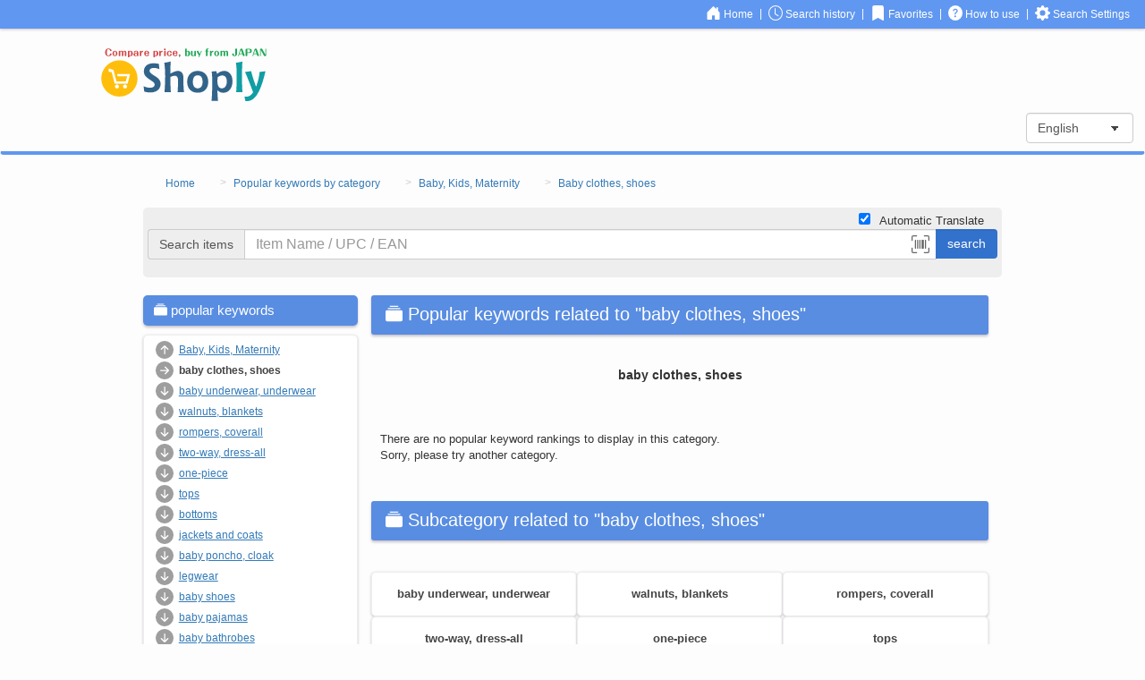

--- FILE ---
content_type: text/html; charset=UTF-8
request_url: https://shoplyjapan.com/hotword/16/2647
body_size: 10464
content:
<!DOCTYPE html>
<html lang="en" >
<head>

  <link rel="canonical" href="https://shoplyjapan.com/hotword/16/2647">  <meta name="robots" content="noindex, nofollow" />
  <meta charset="UTF-8" />
  <meta http-equiv="X-UA-Compatible" content="IE=edge">
  <meta name="viewport" content="width=device-width, initial-scale=1">
  <meta name="format-detection" content="telephone=no">

  <title>baby clothes, shoes popular keywords and best price : Shoply Japan</title>
  <meta name="title" content="baby clothes, shoes popular keywords and best price : Shoply Japan">
  <meta name="description" content="baby clothes, shoes popular keywords and best price : Shoply Japan. A price comparison site that compares the prices from most famous Japanese online malls such as Amazon | Yahoo! Shopping | Rakuten, shop at the best price in Japanese stores.">
  <meta name="keywords" content="baby clothes, shoes,Shoply Japan,best price,compare price,shop from Japan,Amazon,Yahoo! Shopping,PayPay Mall,Rakuten,Japanese stores,online shopping">
    
  <meta property="og:title" content="baby clothes, shoes popular keywords and best price : Shoply Japan">
  <meta property="og:type" content="website">
  <meta property="og:description" content="baby clothes, shoes popular keywords and best price : Shoply Japan. A price comparison site that compares the prices from most famous Japanese online malls such as Amazon | Yahoo! Shopping | Rakuten, shop at the best price in Japanese stores." />
  <meta property="og:site_name" content="Shoply Japan" />
  <meta property="og:locale" content="en_US" />
  <meta property="og:url" content="https://shoplyjapan.com/hotword/16/2647">
      <meta property="og:image" content="https://shoplyjapan.com/assets/img/ic/favicon.png">
  
  <link href="https://shoplyjapan.com/assets/img/ic/favicon.ico" rel="shortcut icon" type="image/x-icon">  <link href="https://shoplyjapan.com/assets/img/ic/apple-touch-icon.png" rel="apple-touch-icon">  <link href="https://shoplyjapan.com/assets/img/ic/apple-touch-icon-57x57.png" rel="apple-touch-icon" sizes="57x57">  <link href="https://shoplyjapan.com/assets/img/ic/apple-touch-icon-72x72.png" rel="apple-touch-icon" sizes="72x72">  <link href="https://shoplyjapan.com/assets/img/ic/apple-touch-icon-76x76.png" rel="apple-touch-icon" sizes="76x76">  <link href="https://shoplyjapan.com/assets/img/ic/apple-touch-icon-114x114.png" rel="apple-touch-icon" sizes="114x114">  <link href="https://shoplyjapan.com/assets/img/ic/apple-touch-icon-120x120.png" rel="apple-touch-icon" sizes="120x120">  <link href="https://shoplyjapan.com/assets/img/ic/apple-touch-icon-144x144.png" rel="apple-touch-icon" sizes="144x144">  <link href="https://shoplyjapan.com/assets/img/ic/apple-touch-icon-152x152.png" rel="apple-touch-icon" sizes="152x152">  <link href="https://shoplyjapan.com/assets/img/ic/apple-touch-icon-180x180.png" rel="apple-touch-icon" sizes="180x180">
  <link href="https://shoplyjapan.com/assets/img/ic/apple-touch-icon.png" rel="apple-touch-icon-precomposed">  <link href="https://shoplyjapan.com/assets/img/ic/apple-touch-icon-57x57.png" rel="apple-touch-icon-precomposed" sizes="57x57">  <link href="https://shoplyjapan.com/assets/img/ic/apple-touch-icon-72x72.png" rel="apple-touch-icon-precomposed" sizes="72x72">  <link href="https://shoplyjapan.com/assets/img/ic/apple-touch-icon-76x76.png" rel="apple-touch-icon-precomposed" sizes="76x76">  <link href="https://shoplyjapan.com/assets/img/ic/apple-touch-icon-114x114.png" rel="apple-touch-icon-precomposed" sizes="114x114">  <link href="https://shoplyjapan.com/assets/img/ic/apple-touch-icon-120x120.png" rel="apple-touch-icon-precomposed" sizes="120x120">  <link href="https://shoplyjapan.com/assets/img/ic/apple-touch-icon-144x144.png" rel="apple-touch-icon-precomposed" sizes="144x144">  <link href="https://shoplyjapan.com/assets/img/ic/apple-touch-icon-152x152.png" rel="apple-touch-icon-precomposed" sizes="152x152">  <link href="https://shoplyjapan.com/assets/img/ic/apple-touch-icon-180x180.png" rel="apple-touch-icon-precomposed" sizes="180x180">
      <link rel="alternate" type="application/rss+xml" href="https://shoplyjapan.com/feed-trend" title="feed"/>
  
    <link rel="stylesheet" type="text/css" href="https://shoplyjapan.com/assets/css/cm.min.css?202601161400" rel="preload">

    <script>function getUserID(){for(var r=window.location.search.substring(1).split("&"),t=0;r.length>t;++t){var i=r[t].split("=");if("usid"==i[0])return i[1]}return"?"}</script>

  <!-- Google オプティマイズ -->
    <!-- End Google オプティマイズ -->

  <!-- Google Tag Manager -->
  <script>(function(w,d,s,l,i){w[l]=w[l]||[];w[l].push({'gtm.start':new Date().getTime(),event:'gtm.js'});var f=d.getElementsByTagName(s)[0],j=d.createElement(s),dl=l!='dataLayer'?'&l='+l:'';j.async=true;j.src='https://www.googletagmanager.com/gtm.js?id='+i+dl;f.parentNode.insertBefore(j,f);})(window,document,'script','dataLayer','GTM-5KXN6PP');</script>
  <!-- End Google Tag Manager -->

  
  <!--[if lt IE 9]>
    <script src="https://oss.maxcdn.com/html5shiv/3.7.2/html5shiv.min.js" defer></script>
    <script src="https://oss.maxcdn.com/respond/1.4.2/respond.min.js" defer></script>
  <![endif]-->

  <script>
    if ( typeof ARGS === "undefined" ){ var ARGS = {}; }
    ARGS['is_logged_in']                            = false;
    ARGS['mark_search']         = "search-";
    ARGS['mark_search_decoded'] = "search-";
    ARGS['fmt1_path_cid']       = "/cid%s";
    ARGS['fmt3_path_search']    = "/%2$s%1$s%3$s";
    ARGS['url_jp_shoply']                 = "https://shoply.co.jp";
    ARGS['shoply_jp_mark_search']         = "%E3%81%AE%E4%BE%A1%E6%A0%BC%E3%81%A8%E6%9C%80%E5%AE%89%E5%80%A4";
    ARGS['shoply_jp_mark_search_decoded'] = "の価格と最安値";
    ARGS['ic_malls'] = {"j001":"\u003Csvg class=\u0022bi bi-tag-fill color-label-j001\u0022  width=\u00221em\u0022 height=\u00221em\u0022 viewBox=\u00220 0 16 16\u0022 fill=\u0022currentColor\u0022 xmlns=\u0022http:\/\/www.w3.org\/2000\/svg\u0022\u003E\u003Cpath fill-rule=\u0022evenodd\u0022 d=\u0022M2 1a1 1 0 0 0-1 1v4.586a1 1 0 0 0 .293.707l7 7a1 1 0 0 0 1.414 0l4.586-4.586a1 1 0 0 0 0-1.414l-7-7A1 1 0 0 0 6.586 1H2zm4 3.5a1.5 1.5 0 1 1-3 0 1.5 1.5 0 0 1 3 0z\u0022\/\u003E\u003C\/svg\u003E","j002":"\u003Csvg class=\u0022bi bi-tag-fill color-label-j002\u0022  width=\u00221em\u0022 height=\u00221em\u0022 viewBox=\u00220 0 16 16\u0022 fill=\u0022currentColor\u0022 xmlns=\u0022http:\/\/www.w3.org\/2000\/svg\u0022\u003E\u003Cpath fill-rule=\u0022evenodd\u0022 d=\u0022M2 1a1 1 0 0 0-1 1v4.586a1 1 0 0 0 .293.707l7 7a1 1 0 0 0 1.414 0l4.586-4.586a1 1 0 0 0 0-1.414l-7-7A1 1 0 0 0 6.586 1H2zm4 3.5a1.5 1.5 0 1 1-3 0 1.5 1.5 0 0 1 3 0z\u0022\/\u003E\u003C\/svg\u003E","j003":"\u003Csvg class=\u0022bi bi-tag-fill color-label-j003\u0022  width=\u00221em\u0022 height=\u00221em\u0022 viewBox=\u00220 0 16 16\u0022 fill=\u0022currentColor\u0022 xmlns=\u0022http:\/\/www.w3.org\/2000\/svg\u0022\u003E\u003Cpath fill-rule=\u0022evenodd\u0022 d=\u0022M2 1a1 1 0 0 0-1 1v4.586a1 1 0 0 0 .293.707l7 7a1 1 0 0 0 1.414 0l4.586-4.586a1 1 0 0 0 0-1.414l-7-7A1 1 0 0 0 6.586 1H2zm4 3.5a1.5 1.5 0 1 1-3 0 1.5 1.5 0 0 1 3 0z\u0022\/\u003E\u003C\/svg\u003E","j007":"\u003Csvg class=\u0022bi bi-tag-fill color-label-j007\u0022  width=\u00221em\u0022 height=\u00221em\u0022 viewBox=\u00220 0 16 16\u0022 fill=\u0022currentColor\u0022 xmlns=\u0022http:\/\/www.w3.org\/2000\/svg\u0022\u003E\u003Cpath fill-rule=\u0022evenodd\u0022 d=\u0022M2 1a1 1 0 0 0-1 1v4.586a1 1 0 0 0 .293.707l7 7a1 1 0 0 0 1.414 0l4.586-4.586a1 1 0 0 0 0-1.414l-7-7A1 1 0 0 0 6.586 1H2zm4 3.5a1.5 1.5 0 1 1-3 0 1.5 1.5 0 0 1 3 0z\u0022\/\u003E\u003C\/svg\u003E"};
    ARGS['fn_lazyload'] = false;
    ARGS['path_link_mall']      = "/link/m";
  </script>

    <script type="text/javascript" src="https://shoplyjapan.com/assets/js/cm.min.js?202601161400" defer></script>  <script type="text/javascript" src="https://shoplyjapan.com/assets/js/welcome.min.js?202601161400" defer></script>
</head>
<body>
  <!-- Google Tag Manager (noscript) -->
  <noscript><iframe src="https://www.googletagmanager.com/ns.html?id=GTM-5KXN6PP" height="0" width="0" style="display:none;visibility:hidden"></iframe></noscript>
  <!-- End Google Tag Manager (noscript) -->

    <div id="mark_sp" class="visible-xs"></div>

    <a name="a_searchbar" class="mg-t-m32p pd-t-32p box"></a>

    <div id="ajax_data" data-cfky="965d08e9960e66535d60a1210644e7e0"></div>
      <nav class="visible-xs">
    <div class="header-menu bsw-03 fixed zi-9999 pd-1 pd-l-2 pd-r-2">

      <a href="https://shoplyjapan.com/" class="pull-left label-white pd-l-2p pd-r-2p">        <span class="vmiddle label-16-6p lh-16p"><svg class="bi bi-house-door-fill "  width="1em" height="1em" viewBox="0 0 16 16" fill="currentColor" xmlns="http://www.w3.org/2000/svg"><path d="M6.5 10.995V14.5a.5.5 0 0 1-.5.5H2a.5.5 0 0 1-.5-.5v-7a.5.5 0 0 1 .146-.354l6-6a.5.5 0 0 1 .708 0l6 6a.5.5 0 0 1 .146.354v7a.5.5 0 0 1-.5.5h-4a.5.5 0 0 1-.5-.5V11c0-.25-.25-.5-.5-.5H7c-.25 0-.5.25-.5.495z"/><path fill-rule="evenodd" d="M13 2.5V6l-2-2V2.5a.5.5 0 0 1 .5-.5h1a.5.5 0 0 1 .5.5z"/></svg></span>
      </a>
      <div class="pull-right">
                  <a href="#a_searchbar" class="label-white pd-l-2p pd-r-2p" rel="nofollow">            <span class="vmiddle label-16-6p lh-16p"><svg class="bi bi-search "  width="1em" height="1em" viewBox="0 0 16 16" fill="currentColor" xmlns="http://www.w3.org/2000/svg"><path fill-rule="evenodd" d="M10.442 10.442a1 1 0 0 1 1.415 0l3.85 3.85a1 1 0 0 1-1.414 1.415l-3.85-3.85a1 1 0 0 1 0-1.415z"/><path fill-rule="evenodd" d="M6.5 12a5.5 5.5 0 1 0 0-11 5.5 5.5 0 0 0 0 11zM13 6.5a6.5 6.5 0 1 1-13 0 6.5 6.5 0 0 1 13 0z"/></svg></span>
          </a>        
        
          <span class="label-white pd-l-2p pd-r-2p"> | </span>
          <a href="https://shoplyjapan.com/history" class="label-white pd-l-2p pd-r-2p" rel="nofollow">            <span class="vmiddle label-16-6p lh-16p"><svg class="bi bi-clock "  width="1em" height="1em" viewBox="0 0 16 16" fill="currentColor" xmlns="http://www.w3.org/2000/svg"><path fill-rule="evenodd" d="M8 15A7 7 0 1 0 8 1a7 7 0 0 0 0 14zm8-7A8 8 0 1 1 0 8a8 8 0 0 1 16 0z"/><path fill-rule="evenodd" d="M7.5 3a.5.5 0 0 1 .5.5v5.21l3.248 1.856a.5.5 0 0 1-.496.868l-3.5-2A.5.5 0 0 1 7 9V3.5a.5.5 0 0 1 .5-.5z"/></svg></span>
          </a>
        
          <span class="label-white pd-l-2p pd-r-2p"> | </span>
          <a href="https://shoplyjapan.com/favorite" class="label-white pd-l-2p pd-r-2p" rel="nofollow">            <span class="vmiddle label-16-6p lh-16p"><svg class="bi bi-bookmark-fill "  width="1em" height="1em" viewBox="0 0 16 16" fill="currentColor" xmlns="http://www.w3.org/2000/svg"><path fill-rule="evenodd" d="M2 2a2 2 0 0 1 2-2h8a2 2 0 0 1 2 2v13.5a.5.5 0 0 1-.74.439L8 13.069l-5.26 2.87A.5.5 0 0 1 2 15.5V2z"/></svg></span>
          </a>
        
          <span class="label-white pd-l-2p pd-r-2p"> | </span>
          <a href="https://shoplyjapan.com/about" class="label-white pd-l-2p pd-r-2p">            <span class="vmiddle label-16-6p lh-16p"><svg class="bi bi-question-circle-fill "  width="1em" height="1em" viewBox="0 0 16 16" fill="currentColor" xmlns="http://www.w3.org/2000/svg"><path fill-rule="evenodd" d="M16 8A8 8 0 1 1 0 8a8 8 0 0 1 16 0zM5.496 6.033a.237.237 0 0 1-.24-.247C5.35 4.091 6.737 3.5 8.005 3.5c1.396 0 2.672.73 2.672 2.24 0 1.08-.635 1.594-1.244 2.057-.737.559-1.01.768-1.01 1.486v.105a.25.25 0 0 1-.25.25h-.81a.25.25 0 0 1-.25-.246l-.004-.217c-.038-.927.495-1.498 1.168-1.987.59-.444.965-.736.965-1.371 0-.825-.628-1.168-1.314-1.168-.803 0-1.253.478-1.342 1.134-.018.137-.128.25-.266.25h-.825zm2.325 6.443c-.584 0-1.009-.394-1.009-.927 0-.552.425-.94 1.01-.94.609 0 1.028.388 1.028.94 0 .533-.42.927-1.029.927z"/></svg></span>
          </a>
        
          <span class="label-white pd-l-2p pd-r-2p"> | </span>
          <a href="https://shoplyjapan.com/settings" class="label-white pd-l-2p pd-r-2p" rel="nofollow">            <span class="vmiddle label-16-6p lh-16p"><svg class="bi bi-gear-fill "  width="1em" height="1em" viewBox="0 0 16 16" fill="currentColor" xmlns="http://www.w3.org/2000/svg"><path fill-rule="evenodd" d="M9.405 1.05c-.413-1.4-2.397-1.4-2.81 0l-.1.34a1.464 1.464 0 0 1-2.105.872l-.31-.17c-1.283-.698-2.686.705-1.987 1.987l.169.311c.446.82.023 1.841-.872 2.105l-.34.1c-1.4.413-1.4 2.397 0 2.81l.34.1a1.464 1.464 0 0 1 .872 2.105l-.17.31c-.698 1.283.705 2.686 1.987 1.987l.311-.169a1.464 1.464 0 0 1 2.105.872l.1.34c.413 1.4 2.397 1.4 2.81 0l.1-.34a1.464 1.464 0 0 1 2.105-.872l.31.17c1.283.698 2.686-.705 1.987-1.987l-.169-.311a1.464 1.464 0 0 1 .872-2.105l.34-.1c1.4-.413 1.4-2.397 0-2.81l-.34-.1a1.464 1.464 0 0 1-.872-2.105l.17-.31c.698-1.283-.705-2.686-1.987-1.987l-.311.169a1.464 1.464 0 0 1-2.105-.872l-.1-.34zM8 10.93a2.929 2.929 0 1 0 0-5.86 2.929 2.929 0 0 0 0 5.858z"/></svg></span>
          </a>
        
      </div>
    </div>
  </nav>
    <nav class="hidden-xs">
    <div class="header-menu bsw-03 label-md">
      <div class="container text-right">

        <a href="https://shoplyjapan.com/" class="label-white pd-l-2p pd-r-2p">          <span class="vmiddle label-16-6p lh-16p"><svg class="bi bi-house-door-fill "  width="1em" height="1em" viewBox="0 0 16 16" fill="currentColor" xmlns="http://www.w3.org/2000/svg"><path d="M6.5 10.995V14.5a.5.5 0 0 1-.5.5H2a.5.5 0 0 1-.5-.5v-7a.5.5 0 0 1 .146-.354l6-6a.5.5 0 0 1 .708 0l6 6a.5.5 0 0 1 .146.354v7a.5.5 0 0 1-.5.5h-4a.5.5 0 0 1-.5-.5V11c0-.25-.25-.5-.5-.5H7c-.25 0-.5.25-.5.495z"/><path fill-rule="evenodd" d="M13 2.5V6l-2-2V2.5a.5.5 0 0 1 .5-.5h1a.5.5 0 0 1 .5.5z"/></svg></span>
          <span class="vmiddle">Home</span>
        </a>
        
          <span class="label-white pd-l-2p pd-r-2p"> | </span>
          <a href="https://shoplyjapan.com/history" class="label-white pd-l-2p pd-r-2p" rel="nofollow">            <span class="vmiddle label-16-6p lh-16p"><svg class="bi bi-clock "  width="1em" height="1em" viewBox="0 0 16 16" fill="currentColor" xmlns="http://www.w3.org/2000/svg"><path fill-rule="evenodd" d="M8 15A7 7 0 1 0 8 1a7 7 0 0 0 0 14zm8-7A8 8 0 1 1 0 8a8 8 0 0 1 16 0z"/><path fill-rule="evenodd" d="M7.5 3a.5.5 0 0 1 .5.5v5.21l3.248 1.856a.5.5 0 0 1-.496.868l-3.5-2A.5.5 0 0 1 7 9V3.5a.5.5 0 0 1 .5-.5z"/></svg></span>
            <span class="vmiddle">Search history</span>
          </a>
        
          <span class="label-white pd-l-2p pd-r-2p"> | </span>
          <a href="https://shoplyjapan.com/favorite" class="label-white pd-l-2p pd-r-2p" rel="nofollow">            <span class="vmiddle label-16-6p lh-16p"><svg class="bi bi-bookmark-fill "  width="1em" height="1em" viewBox="0 0 16 16" fill="currentColor" xmlns="http://www.w3.org/2000/svg"><path fill-rule="evenodd" d="M2 2a2 2 0 0 1 2-2h8a2 2 0 0 1 2 2v13.5a.5.5 0 0 1-.74.439L8 13.069l-5.26 2.87A.5.5 0 0 1 2 15.5V2z"/></svg></span>
            <span class="vmiddle">Favorites</span>
          </a>
        
          <span class="label-white pd-l-2p pd-r-2p"> | </span>
          <a href="https://shoplyjapan.com/about" class="label-white pd-l-2p pd-r-2p">            <span class="vmiddle label-16-6p lh-16p"><svg class="bi bi-question-circle-fill "  width="1em" height="1em" viewBox="0 0 16 16" fill="currentColor" xmlns="http://www.w3.org/2000/svg"><path fill-rule="evenodd" d="M16 8A8 8 0 1 1 0 8a8 8 0 0 1 16 0zM5.496 6.033a.237.237 0 0 1-.24-.247C5.35 4.091 6.737 3.5 8.005 3.5c1.396 0 2.672.73 2.672 2.24 0 1.08-.635 1.594-1.244 2.057-.737.559-1.01.768-1.01 1.486v.105a.25.25 0 0 1-.25.25h-.81a.25.25 0 0 1-.25-.246l-.004-.217c-.038-.927.495-1.498 1.168-1.987.59-.444.965-.736.965-1.371 0-.825-.628-1.168-1.314-1.168-.803 0-1.253.478-1.342 1.134-.018.137-.128.25-.266.25h-.825zm2.325 6.443c-.584 0-1.009-.394-1.009-.927 0-.552.425-.94 1.01-.94.609 0 1.028.388 1.028.94 0 .533-.42.927-1.029.927z"/></svg></span>
            <span class="vmiddle">How to use</span>
          </a>
        
          <span class="label-white pd-l-2p pd-r-2p"> | </span>
          <a href="https://shoplyjapan.com/settings" class="label-white pd-l-2p pd-r-2p" rel="nofollow">            <span class="vmiddle label-16-6p lh-16p"><svg class="bi bi-gear-fill "  width="1em" height="1em" viewBox="0 0 16 16" fill="currentColor" xmlns="http://www.w3.org/2000/svg"><path fill-rule="evenodd" d="M9.405 1.05c-.413-1.4-2.397-1.4-2.81 0l-.1.34a1.464 1.464 0 0 1-2.105.872l-.31-.17c-1.283-.698-2.686.705-1.987 1.987l.169.311c.446.82.023 1.841-.872 2.105l-.34.1c-1.4.413-1.4 2.397 0 2.81l.34.1a1.464 1.464 0 0 1 .872 2.105l-.17.31c-.698 1.283.705 2.686 1.987 1.987l.311-.169a1.464 1.464 0 0 1 2.105.872l.1.34c.413 1.4 2.397 1.4 2.81 0l.1-.34a1.464 1.464 0 0 1 2.105-.872l.31.17c1.283.698 2.686-.705 1.987-1.987l-.169-.311a1.464 1.464 0 0 1 .872-2.105l.34-.1c1.4-.413 1.4-2.397 0-2.81l-.34-.1a1.464 1.464 0 0 1-.872-2.105l.17-.31c.698-1.283-.705-2.686-1.987-1.987l-.311.169a1.464 1.464 0 0 1-2.105-.872l-.1-.34zM8 10.93a2.929 2.929 0 1 0 0-5.86 2.929 2.929 0 0 0 0 5.858z"/></svg></span>
            <span class="vmiddle">Search Settings</span>
          </a>
        
      </div>
    </div>
  </nav>
    <nav class="header navbar">
    <div class="container">
      <div class="navbar-header w-100">
        <a href="https://shoplyjapan.com/" class="navbar-brand">          <img src="https://shoplyjapan.com/assets/img/banner/toplogo.png" alt="Price comparison site for finding the lowest price" class="img-logo" srcset="https://shoplyjapan.com/assets/img/banner/toplogo.png 1x, https://shoplyjapan.com/assets/img/banner/toplogo@2x.png 2x"/>        </a>              </div>
    </div>
          <ul class="lang-nav pd-l-0 pull-right form-group">
        <select class="form-control text-center caret-select-black w-120p" onChange="location.href=value;">
                      <option value="https://shoply.co.jp">日本語</option>
            <option value="https://shoplyjapan.com" selected>English</option>
                  </select>
      </ul>
      </nav>


    

    

  <div class="main-wrapper">

        <div class="main container">

            <div class="modal fade mg-t-64p" id="modal_error" tabindex="-1" role="dialog" aria-labelledby="ModalErrorLabel">
        <div class="modal-dialog" role="document">
          <div class="modal-content">
            <div class="modal-header">
              <button type="button" class="close" data-dismiss="modal" aria-label="Close"><span aria-hidden="true">&times;</span></button>
              <span class="modal-title" id="ModalErrorLabel"></span>
            </div>
            <div class="modal-body text-center">
            </div>
          </div>
        </div>
      </div>

            <div class="row">
  <ol class="breadcrumb col-xs-12">

                  <li>
          <a href="/" rel="nofollow">
            <span class="break-overflow vmiddle">Home</span>
          </a>
        </li>
              <li>
          <a href="/hotword" >
            <span class="break-overflow vmiddle">Popular keywords by category</span>
          </a>
        </li>
              <li>
          <a href="/hotword/16" >
            <span class="break-overflow vmiddle">Baby, Kids, Maternity</span>
          </a>
        </li>
          
    <li>
      <a href="https://shoplyjapan.com/hotword/16/2647">
                  <h1 class="h-cl inline-block break-overflow vmiddle">Baby clothes, shoes</h1>
            </a>
    </li>
  </ol>
</div>

                    <div id="js-tp-sbar">
            <div class="error-messages row" >
    <div class="js-e-search col-xs-12 label-red">
          </div>
  </div>

  <div class="search-bar pd-5p pd-t-20p pd-b-20p row gray_back zi-2">
              <label class="col-xs-12 text-right mg-t-m24p mg-b-0 pd-t-4p" for="js-check-trans">
        <input class="js-check-trans mg-t-1" type="checkbox" name="trans" data-uncheck="n" checked>
        <span class="mg-l-1 label-normal">
          Automatic Translate        </span>
      </label>
    
    <div class="col-xs-12 pd-l-0 pd-r-0">
      <div class="input-group">
        <div class="input-group-addon hidden-xs ">
          Search items        </div>

        <div class="over-parent">
                    <input type="text" class="js-i-search form-control over-child r-0p-md clearable label-nozoom" aria-label="..." name="keyword" placeholder="Item Name / UPC / EAN" size="5" value="" required>
                    <i class="clearable-x over-child abs-t-7 abs-r-2 zi-3">&times;</i>
                    <a class="js-toggle over-child w-32p abs-t-7 abs-r-2 pd-l-1 pd-r-1 zi-2 label-gray no-outline bgcolor-white" data-area="div-barcode" data-group="barcode" data-close="btn-barcode-close" data-toggle="popoverPC" tabindex="11" role="button" data-content="Search by bar code" data-placement="top" data-trigger="hover">
            <span class="label-20p lh-20p"><svg class="bi bi-upc-scan "  width="1em" height="1em" viewBox="0 0 16 16" fill="currentColor" xmlns="http://www.w3.org/2000/svg"><path fill-rule="evenodd" d="M1.5 1a.5.5 0 0 0-.5.5v3a.5.5 0 0 1-1 0v-3A1.5 1.5 0 0 1 1.5 0h3a.5.5 0 0 1 0 1h-3zM11 .5a.5.5 0 0 1 .5-.5h3A1.5 1.5 0 0 1 16 1.5v3a.5.5 0 0 1-1 0v-3a.5.5 0 0 0-.5-.5h-3a.5.5 0 0 1-.5-.5zM.5 11a.5.5 0 0 1 .5.5v3a.5.5 0 0 0 .5.5h3a.5.5 0 0 1 0 1h-3A1.5 1.5 0 0 1 0 14.5v-3a.5.5 0 0 1 .5-.5zm15 0a.5.5 0 0 1 .5.5v3a1.5 1.5 0 0 1-1.5 1.5h-3a.5.5 0 0 1 0-1h3a.5.5 0 0 0 .5-.5v-3a.5.5 0 0 1 .5-.5z"/><path d="M3 4.5a.5.5 0 0 1 1 0v7a.5.5 0 0 1-1 0v-7zm2 0a.5.5 0 0 1 1 0v7a.5.5 0 0 1-1 0v-7zm2 0a.5.5 0 0 1 1 0v7a.5.5 0 0 1-1 0v-7zm2 0a.5.5 0 0 1 .5-.5h1a.5.5 0 0 1 .5.5v7a.5.5 0 0 1-.5.5h-1a.5.5 0 0 1-.5-.5v-7zm3 0a.5.5 0 0 1 1 0v7a.5.5 0 0 1-1 0v-7z"/></svg></span>
          </a>
        </div>
        <div class="input-group-btn">
          <input type="button" class="js-s-search btn search-btn bsw-05 label-white " value="search">
        </div>
      </div>
    </div>
  </div>


    <div class="row">
    <div id="div-barcode" class="col-xs-12 mg-0 mg-b-2 gray_back bsw-03 over-parent" style="display:none;">
      <div class="row mg-0 mg-t-2">
        <div class="col-xs-12 pd-0 pd-r-1 pd-l-1">
          <p class="label-bold label-lg">Search by bar code</p>
          <p>
            You can search and read the barcode of the product with camera or photo.<br>
          </p>
        </div>
      </div>
            
<ul class="row nolist pd-0">
          <li class="visible-xs text-left col-xs-12 mg-b-2">
      <a href="https://shoplyjapan.com/assets/img/lbox/sp-27.png" data-lightbox="sp-01" data-title="">
        <img src="https://shoplyjapan.com/assets/img/banner/li-06.png" class="wmax-100" alt="バーコードから探す" srcset="https://shoplyjapan.com/assets/img/banner/li-06.png 1x, https://shoplyjapan.com/assets/img/banner/li-06@2x.png 2x"/>      </a>
    </li>

              <a href="https://shoplyjapan.com/assets/img/lbox/sp-28.png" data-lightbox="sp-01" data-title=""></a>
          <a href="https://shoplyjapan.com/assets/img/lbox/sp-29.png" data-lightbox="sp-01" data-title=""></a>
          <a href="https://shoplyjapan.com/assets/img/lbox/sp-30.png" data-lightbox="sp-01" data-title=""></a>
          <a href="https://shoplyjapan.com/assets/img/lbox/sp-31.png" data-lightbox="sp-01" data-title=""></a>
          <a href="https://shoplyjapan.com/assets/img/lbox/sp-32.png" data-lightbox="sp-01" data-title=""></a>
          <a href="https://shoplyjapan.com/assets/img/lbox/sp-33.png" data-lightbox="sp-01" data-title=""></a>
          <a href="https://shoplyjapan.com/assets/img/lbox/sp-34.png" data-lightbox="sp-01" data-title=""></a>
              <li class="hidden-xs text-left col-xs-12 mg-b-2">
      <a href="https://shoplyjapan.com/assets/img/lbox/pc-25.png" data-lightbox="pc-02" data-title="">
        <img src="https://shoplyjapan.com/assets/img/banner/li-06.png" class="" alt="バーコードから探す" srcset="https://shoplyjapan.com/assets/img/banner/li-06.png 1x, https://shoplyjapan.com/assets/img/banner/li-06@2x.png 2x"/>      </a>
    </li>

              <a href="https://shoplyjapan.com/assets/img/lbox/pc-26.png" data-lightbox="pc-02" data-title=""></a>
          <a href="https://shoplyjapan.com/assets/img/lbox/pc-27.png" data-lightbox="pc-02" data-title=""></a>
          <a href="https://shoplyjapan.com/assets/img/lbox/pc-28.png" data-lightbox="pc-02" data-title=""></a>
          <a href="https://shoplyjapan.com/assets/img/lbox/pc-29.png" data-lightbox="pc-02" data-title=""></a>
      </ul>
            <div class="over-child pd-r-1 abs-t-0 abs-r-0">
        <button id="btn-barcode-close" class="btn white-btn bsw-03 mg-1">Close</button>
      </div>
            <div class="row mg-0">
        <div class="col-xs-12 pd-1">
          <p class="label-bold">Shoot with camera / Upload image</p>
          <div>
            <label class="label-normal btn bdc-black bd-1p bgcolor-lightergray bsw-02">
              <input id="js-barcode-file" type="file" accept="image/*;capture=camera" style="display:none;" />Launch camera / select file            </label>
            <p id="js-barcode-filename" class="inline-block mg-t-1 mg-l-1"></p>
            <script>// ファイルアップロードでファイル名を表示
              document.getElementById("js-barcode-file").addEventListener("change", function(e){
                document.getElementById("js-barcode-filename").innerHTML = e.target.files.length ? e.target.files[0].name : '';
              });
            </script>
          </div>
        </div>
      </div>
      <div class="row mg-t-1 mg-b-1">
        <div class="col-xs-12 text-center pd-l-0 pd-r-0">
          <div style="width:320px;height: 240px;" class="inline-block">
            <canvas id="js-barcode-file-canvas" class="pull-left"></canvas>
            <div id="js-barcode-loader" class="loader mg-auto mg-t-8" style="display:none;"></div>
          </div>
        </div>
      </div>
            <div class="row pd-1 h-40p">
        <div class="col-xs-12">
          <p id="js-barcode-msg"></p>
        </div>
      </div>
    </div>
  </div>

        </div>
      
            

            <div class="row">

        
          <div class="col-xs-12 col-md-3 pd-0">

                        
                        <div class="hidden-xs hidden-sm">
                            <div class="sidebar">
                
<div class="mg-b-4">

  
    <h3 class="sidebar-title">
      <span class=""><svg class="bi bi-collection-fill vtop"  width="1em" height="1em" viewBox="0 0 16 16" fill="currentColor" xmlns="http://www.w3.org/2000/svg"><path d="M0 13a1.5 1.5 0 0 0 1.5 1.5h13A1.5 1.5 0 0 0 16 13V6a1.5 1.5 0 0 0-1.5-1.5h-13A1.5 1.5 0 0 0 0 6v7z"/><path fill-rule="evenodd" d="M2 3a.5.5 0 0 0 .5.5h11a.5.5 0 0 0 0-1h-11A.5.5 0 0 0 2 3zm2-2a.5.5 0 0 0 .5.5h7a.5.5 0 0 0 0-1h-7A.5.5 0 0 0 4 1z"/></svg></span>
       popular keywords    </h3>

    <div class="sidebar-item bdc-gray bd-1p r-5p bsw-03 bgcolor-white">
      <div class="row mg-0 pd-1">
        <div class="col-xs-12 pd-l-1 pd-r-1">

                      <div class="col2box lh-20p">
              <span class="mg-r-1 label-20p label-lightgray"><svg class="bi bi-arrow-up-circle-fill "  width="1em" height="1em" viewBox="0 0 16 16" fill="currentColor" xmlns="http://www.w3.org/2000/svg"><path fill-rule="evenodd" d="M16 8A8 8 0 1 1 0 8a8 8 0 0 1 16 0zm-7.5 3.5a.5.5 0 0 1-1 0V5.707L5.354 7.854a.5.5 0 1 1-.708-.708l3-3a.5.5 0 0 1 .708 0l3 3a.5.5 0 0 1-.708.708L8.5 5.707V11.5z"/></svg></span>
              <a href="https://shoplyjapan.com/hotword/16" class="stretch">                <span class="label-md">Baby, Kids, Maternity</span>
              </a>            </div>
          
                      <div class="col2box lh-20p">
              <span class="mg-r-1 label-20p label-lightgray"><svg class="bi bi-arrow-right-circle-fill "  width="1em" height="1em" viewBox="0 0 16 16" fill="currentColor" xmlns="http://www.w3.org/2000/svg"><path fill-rule="evenodd" d="M16 8A8 8 0 1 1 0 8a8 8 0 0 1 16 0zm-11.5.5a.5.5 0 0 1 0-1h5.793L8.146 5.354a.5.5 0 1 1 .708-.708l3 3a.5.5 0 0 1 0 .708l-3 3a.5.5 0 0 1-.708-.708L10.293 8.5H4.5z"/></svg></span>
              <span class="stretch label-md label-bold label-black">baby clothes, shoes</span>
            </div>
          
          
                      <div class="col2box lh-20p">
              <span class="mg-r-1 label-20p label-lightgray"><svg class="bi bi-arrow-down-circle-fill "  width="1em" height="1em" viewBox="0 0 16 16" fill="currentColor" xmlns="http://www.w3.org/2000/svg"><path fill-rule="evenodd" d="M16 8A8 8 0 1 1 0 8a8 8 0 0 1 16 0zM8.5 4.5a.5.5 0 0 0-1 0v5.793L5.354 8.146a.5.5 0 1 0-.708.708l3 3a.5.5 0 0 0 .708 0l3-3a.5.5 0 0 0-.708-.708L8.5 10.293V4.5z"/></svg></span>
              <a href="https://shoplyjapan.com/hotword/16/2647/2705" class="stretch">                <span class="label-md">baby underwear, underwear</span>
              </a>            </div>
                      <div class="col2box lh-20p">
              <span class="mg-r-1 label-20p label-lightgray"><svg class="bi bi-arrow-down-circle-fill "  width="1em" height="1em" viewBox="0 0 16 16" fill="currentColor" xmlns="http://www.w3.org/2000/svg"><path fill-rule="evenodd" d="M16 8A8 8 0 1 1 0 8a8 8 0 0 1 16 0zM8.5 4.5a.5.5 0 0 0-1 0v5.793L5.354 8.146a.5.5 0 1 0-.708.708l3 3a.5.5 0 0 0 .708 0l3-3a.5.5 0 0 0-.708-.708L8.5 10.293V4.5z"/></svg></span>
              <a href="https://shoplyjapan.com/hotword/16/2647/2706" class="stretch">                <span class="label-md">walnuts, blankets</span>
              </a>            </div>
                      <div class="col2box lh-20p">
              <span class="mg-r-1 label-20p label-lightgray"><svg class="bi bi-arrow-down-circle-fill "  width="1em" height="1em" viewBox="0 0 16 16" fill="currentColor" xmlns="http://www.w3.org/2000/svg"><path fill-rule="evenodd" d="M16 8A8 8 0 1 1 0 8a8 8 0 0 1 16 0zM8.5 4.5a.5.5 0 0 0-1 0v5.793L5.354 8.146a.5.5 0 1 0-.708.708l3 3a.5.5 0 0 0 .708 0l3-3a.5.5 0 0 0-.708-.708L8.5 10.293V4.5z"/></svg></span>
              <a href="https://shoplyjapan.com/hotword/16/2647/2708" class="stretch">                <span class="label-md">rompers, coverall</span>
              </a>            </div>
                      <div class="col2box lh-20p">
              <span class="mg-r-1 label-20p label-lightgray"><svg class="bi bi-arrow-down-circle-fill "  width="1em" height="1em" viewBox="0 0 16 16" fill="currentColor" xmlns="http://www.w3.org/2000/svg"><path fill-rule="evenodd" d="M16 8A8 8 0 1 1 0 8a8 8 0 0 1 16 0zM8.5 4.5a.5.5 0 0 0-1 0v5.793L5.354 8.146a.5.5 0 1 0-.708.708l3 3a.5.5 0 0 0 .708 0l3-3a.5.5 0 0 0-.708-.708L8.5 10.293V4.5z"/></svg></span>
              <a href="https://shoplyjapan.com/hotword/16/2647/2709" class="stretch">                <span class="label-md">two-way, dress-all</span>
              </a>            </div>
                      <div class="col2box lh-20p">
              <span class="mg-r-1 label-20p label-lightgray"><svg class="bi bi-arrow-down-circle-fill "  width="1em" height="1em" viewBox="0 0 16 16" fill="currentColor" xmlns="http://www.w3.org/2000/svg"><path fill-rule="evenodd" d="M16 8A8 8 0 1 1 0 8a8 8 0 0 1 16 0zM8.5 4.5a.5.5 0 0 0-1 0v5.793L5.354 8.146a.5.5 0 1 0-.708.708l3 3a.5.5 0 0 0 .708 0l3-3a.5.5 0 0 0-.708-.708L8.5 10.293V4.5z"/></svg></span>
              <a href="https://shoplyjapan.com/hotword/16/2647/2711" class="stretch">                <span class="label-md">one-piece</span>
              </a>            </div>
                      <div class="col2box lh-20p">
              <span class="mg-r-1 label-20p label-lightgray"><svg class="bi bi-arrow-down-circle-fill "  width="1em" height="1em" viewBox="0 0 16 16" fill="currentColor" xmlns="http://www.w3.org/2000/svg"><path fill-rule="evenodd" d="M16 8A8 8 0 1 1 0 8a8 8 0 0 1 16 0zM8.5 4.5a.5.5 0 0 0-1 0v5.793L5.354 8.146a.5.5 0 1 0-.708.708l3 3a.5.5 0 0 0 .708 0l3-3a.5.5 0 0 0-.708-.708L8.5 10.293V4.5z"/></svg></span>
              <a href="https://shoplyjapan.com/hotword/16/2647/2712" class="stretch">                <span class="label-md">tops</span>
              </a>            </div>
                      <div class="col2box lh-20p">
              <span class="mg-r-1 label-20p label-lightgray"><svg class="bi bi-arrow-down-circle-fill "  width="1em" height="1em" viewBox="0 0 16 16" fill="currentColor" xmlns="http://www.w3.org/2000/svg"><path fill-rule="evenodd" d="M16 8A8 8 0 1 1 0 8a8 8 0 0 1 16 0zM8.5 4.5a.5.5 0 0 0-1 0v5.793L5.354 8.146a.5.5 0 1 0-.708.708l3 3a.5.5 0 0 0 .708 0l3-3a.5.5 0 0 0-.708-.708L8.5 10.293V4.5z"/></svg></span>
              <a href="https://shoplyjapan.com/hotword/16/2647/2713" class="stretch">                <span class="label-md">bottoms</span>
              </a>            </div>
                      <div class="col2box lh-20p">
              <span class="mg-r-1 label-20p label-lightgray"><svg class="bi bi-arrow-down-circle-fill "  width="1em" height="1em" viewBox="0 0 16 16" fill="currentColor" xmlns="http://www.w3.org/2000/svg"><path fill-rule="evenodd" d="M16 8A8 8 0 1 1 0 8a8 8 0 0 1 16 0zM8.5 4.5a.5.5 0 0 0-1 0v5.793L5.354 8.146a.5.5 0 1 0-.708.708l3 3a.5.5 0 0 0 .708 0l3-3a.5.5 0 0 0-.708-.708L8.5 10.293V4.5z"/></svg></span>
              <a href="https://shoplyjapan.com/hotword/16/2647/2714" class="stretch">                <span class="label-md">jackets and coats</span>
              </a>            </div>
                      <div class="col2box lh-20p">
              <span class="mg-r-1 label-20p label-lightgray"><svg class="bi bi-arrow-down-circle-fill "  width="1em" height="1em" viewBox="0 0 16 16" fill="currentColor" xmlns="http://www.w3.org/2000/svg"><path fill-rule="evenodd" d="M16 8A8 8 0 1 1 0 8a8 8 0 0 1 16 0zM8.5 4.5a.5.5 0 0 0-1 0v5.793L5.354 8.146a.5.5 0 1 0-.708.708l3 3a.5.5 0 0 0 .708 0l3-3a.5.5 0 0 0-.708-.708L8.5 10.293V4.5z"/></svg></span>
              <a href="https://shoplyjapan.com/hotword/16/2647/2715" class="stretch">                <span class="label-md">baby poncho, cloak</span>
              </a>            </div>
                      <div class="col2box lh-20p">
              <span class="mg-r-1 label-20p label-lightgray"><svg class="bi bi-arrow-down-circle-fill "  width="1em" height="1em" viewBox="0 0 16 16" fill="currentColor" xmlns="http://www.w3.org/2000/svg"><path fill-rule="evenodd" d="M16 8A8 8 0 1 1 0 8a8 8 0 0 1 16 0zM8.5 4.5a.5.5 0 0 0-1 0v5.793L5.354 8.146a.5.5 0 1 0-.708.708l3 3a.5.5 0 0 0 .708 0l3-3a.5.5 0 0 0-.708-.708L8.5 10.293V4.5z"/></svg></span>
              <a href="https://shoplyjapan.com/hotword/16/2647/2717" class="stretch">                <span class="label-md">legwear</span>
              </a>            </div>
                      <div class="col2box lh-20p">
              <span class="mg-r-1 label-20p label-lightgray"><svg class="bi bi-arrow-down-circle-fill "  width="1em" height="1em" viewBox="0 0 16 16" fill="currentColor" xmlns="http://www.w3.org/2000/svg"><path fill-rule="evenodd" d="M16 8A8 8 0 1 1 0 8a8 8 0 0 1 16 0zM8.5 4.5a.5.5 0 0 0-1 0v5.793L5.354 8.146a.5.5 0 1 0-.708.708l3 3a.5.5 0 0 0 .708 0l3-3a.5.5 0 0 0-.708-.708L8.5 10.293V4.5z"/></svg></span>
              <a href="https://shoplyjapan.com/hotword/16/2647/2718" class="stretch">                <span class="label-md">baby shoes</span>
              </a>            </div>
                      <div class="col2box lh-20p">
              <span class="mg-r-1 label-20p label-lightgray"><svg class="bi bi-arrow-down-circle-fill "  width="1em" height="1em" viewBox="0 0 16 16" fill="currentColor" xmlns="http://www.w3.org/2000/svg"><path fill-rule="evenodd" d="M16 8A8 8 0 1 1 0 8a8 8 0 0 1 16 0zM8.5 4.5a.5.5 0 0 0-1 0v5.793L5.354 8.146a.5.5 0 1 0-.708.708l3 3a.5.5 0 0 0 .708 0l3-3a.5.5 0 0 0-.708-.708L8.5 10.293V4.5z"/></svg></span>
              <a href="https://shoplyjapan.com/hotword/16/2647/2719" class="stretch">                <span class="label-md">baby pajamas</span>
              </a>            </div>
                      <div class="col2box lh-20p">
              <span class="mg-r-1 label-20p label-lightgray"><svg class="bi bi-arrow-down-circle-fill "  width="1em" height="1em" viewBox="0 0 16 16" fill="currentColor" xmlns="http://www.w3.org/2000/svg"><path fill-rule="evenodd" d="M16 8A8 8 0 1 1 0 8a8 8 0 0 1 16 0zM8.5 4.5a.5.5 0 0 0-1 0v5.793L5.354 8.146a.5.5 0 1 0-.708.708l3 3a.5.5 0 0 0 .708 0l3-3a.5.5 0 0 0-.708-.708L8.5 10.293V4.5z"/></svg></span>
              <a href="https://shoplyjapan.com/hotword/16/2647/2720" class="stretch">                <span class="label-md">baby bathrobes</span>
              </a>            </div>
                      <div class="col2box lh-20p">
              <span class="mg-r-1 label-20p label-lightgray"><svg class="bi bi-arrow-down-circle-fill "  width="1em" height="1em" viewBox="0 0 16 16" fill="currentColor" xmlns="http://www.w3.org/2000/svg"><path fill-rule="evenodd" d="M16 8A8 8 0 1 1 0 8a8 8 0 0 1 16 0zM8.5 4.5a.5.5 0 0 0-1 0v5.793L5.354 8.146a.5.5 0 1 0-.708.708l3 3a.5.5 0 0 0 .708 0l3-3a.5.5 0 0 0-.708-.708L8.5 10.293V4.5z"/></svg></span>
              <a href="https://shoplyjapan.com/hotword/16/2647/2721" class="stretch">                <span class="label-md">baby fashion accessories</span>
              </a>            </div>
                      <div class="col2box lh-20p">
              <span class="mg-r-1 label-20p label-lightgray"><svg class="bi bi-arrow-down-circle-fill "  width="1em" height="1em" viewBox="0 0 16 16" fill="currentColor" xmlns="http://www.w3.org/2000/svg"><path fill-rule="evenodd" d="M16 8A8 8 0 1 1 0 8a8 8 0 0 1 16 0zM8.5 4.5a.5.5 0 0 0-1 0v5.793L5.354 8.146a.5.5 0 1 0-.708.708l3 3a.5.5 0 0 0 .708 0l3-3a.5.5 0 0 0-.708-.708L8.5 10.293V4.5z"/></svg></span>
              <a href="https://shoplyjapan.com/hotword/16/2647/2724" class="stretch">                <span class="label-md">baby jinbei, yukata</span>
              </a>            </div>
                      <div class="col2box lh-20p">
              <span class="mg-r-1 label-20p label-lightgray"><svg class="bi bi-arrow-down-circle-fill "  width="1em" height="1em" viewBox="0 0 16 16" fill="currentColor" xmlns="http://www.w3.org/2000/svg"><path fill-rule="evenodd" d="M16 8A8 8 0 1 1 0 8a8 8 0 0 1 16 0zM8.5 4.5a.5.5 0 0 0-1 0v5.793L5.354 8.146a.5.5 0 1 0-.708.708l3 3a.5.5 0 0 0 .708 0l3-3a.5.5 0 0 0-.708-.708L8.5 10.293V4.5z"/></svg></span>
              <a href="https://shoplyjapan.com/hotword/16/2647/2725" class="stretch">                <span class="label-md">kimono, ceremony dress</span>
              </a>            </div>
                      <div class="col2box lh-20p">
              <span class="mg-r-1 label-20p label-lightgray"><svg class="bi bi-arrow-down-circle-fill "  width="1em" height="1em" viewBox="0 0 16 16" fill="currentColor" xmlns="http://www.w3.org/2000/svg"><path fill-rule="evenodd" d="M16 8A8 8 0 1 1 0 8a8 8 0 0 1 16 0zM8.5 4.5a.5.5 0 0 0-1 0v5.793L5.354 8.146a.5.5 0 1 0-.708.708l3 3a.5.5 0 0 0 .708 0l3-3a.5.5 0 0 0-.708-.708L8.5 10.293V4.5z"/></svg></span>
              <a href="https://shoplyjapan.com/hotword/16/2647/2727" class="stretch">                <span class="label-md">costumes</span>
              </a>            </div>
                      <div class="col2box lh-20p">
              <span class="mg-r-1 label-20p label-lightgray"><svg class="bi bi-arrow-down-circle-fill "  width="1em" height="1em" viewBox="0 0 16 16" fill="currentColor" xmlns="http://www.w3.org/2000/svg"><path fill-rule="evenodd" d="M16 8A8 8 0 1 1 0 8a8 8 0 0 1 16 0zM8.5 4.5a.5.5 0 0 0-1 0v5.793L5.354 8.146a.5.5 0 1 0-.708.708l3 3a.5.5 0 0 0 .708 0l3-3a.5.5 0 0 0-.708-.708L8.5 10.293V4.5z"/></svg></span>
              <a href="https://shoplyjapan.com/hotword/16/2647/2728" class="stretch">                <span class="label-md">other baby clothes</span>
              </a>            </div>
                      <div class="col2box lh-20p">
              <span class="mg-r-1 label-20p label-lightgray"><svg class="bi bi-arrow-down-circle-fill "  width="1em" height="1em" viewBox="0 0 16 16" fill="currentColor" xmlns="http://www.w3.org/2000/svg"><path fill-rule="evenodd" d="M16 8A8 8 0 1 1 0 8a8 8 0 0 1 16 0zM8.5 4.5a.5.5 0 0 0-1 0v5.793L5.354 8.146a.5.5 0 1 0-.708.708l3 3a.5.5 0 0 0 .708 0l3-3a.5.5 0 0 0-.708-.708L8.5 10.293V4.5z"/></svg></span>
              <a href="https://shoplyjapan.com/hotword/16/2647/4498" class="stretch">                <span class="label-md">stey, somebody else.</span>
              </a>            </div>
                      <div class="col2box lh-20p">
              <span class="mg-r-1 label-20p label-lightgray"><svg class="bi bi-arrow-down-circle-fill "  width="1em" height="1em" viewBox="0 0 16 16" fill="currentColor" xmlns="http://www.w3.org/2000/svg"><path fill-rule="evenodd" d="M16 8A8 8 0 1 1 0 8a8 8 0 0 1 16 0zM8.5 4.5a.5.5 0 0 0-1 0v5.793L5.354 8.146a.5.5 0 1 0-.708.708l3 3a.5.5 0 0 0 .708 0l3-3a.5.5 0 0 0-.708-.708L8.5 10.293V4.5z"/></svg></span>
              <a href="https://shoplyjapan.com/hotword/16/2647/5003" class="stretch">                <span class="label-md">baby swimsuits</span>
              </a>            </div>
                      <div class="col2box lh-20p">
              <span class="mg-r-1 label-20p label-lightgray"><svg class="bi bi-arrow-down-circle-fill "  width="1em" height="1em" viewBox="0 0 16 16" fill="currentColor" xmlns="http://www.w3.org/2000/svg"><path fill-rule="evenodd" d="M16 8A8 8 0 1 1 0 8a8 8 0 0 1 16 0zM8.5 4.5a.5.5 0 0 0-1 0v5.793L5.354 8.146a.5.5 0 1 0-.708.708l3 3a.5.5 0 0 0 .708 0l3-3a.5.5 0 0 0-.708-.708L8.5 10.293V4.5z"/></svg></span>
              <a href="https://shoplyjapan.com/hotword/16/2647/5004" class="stretch">                <span class="label-md">baby raincoat</span>
              </a>            </div>
          
        </div>
      </div>

            

            
    </div>

  
</div>
<div class="">

  
    <h3 class="sidebar-title">
      <span class=""><svg class="bi bi-trophy-fill vtop"  width="1em" height="1em" viewBox="0 0 16 16" fill="currentColor" xmlns="http://www.w3.org/2000/svg"><path fill-rule="evenodd" d="M2.5.5A.5.5 0 0 1 3 0h10a.5.5 0 0 1 .5.5c0 .538-.012 1.05-.034 1.536a3 3 0 1 1-1.133 5.89c-.79 1.865-1.878 2.777-2.833 3.011v2.173l1.425.356c.194.048.377.135.537.255L13.3 15.1a.5.5 0 0 1-.3.9H3a.5.5 0 0 1-.3-.9l1.838-1.379c.16-.12.343-.207.537-.255L6.5 13.11v-2.173c-.955-.234-2.043-1.146-2.833-3.012a3 3 0 1 1-1.132-5.89A33.076 33.076 0 0 1 2.5.5zm.099 2.54a2 2 0 0 0 .72 3.935c-.333-1.05-.588-2.346-.72-3.935zm10.083 3.935a2 2 0 0 0 .72-3.935c-.133 1.59-.388 2.885-.72 3.935z"/></svg></span>
      Search from rankings    </h3>

  
  <div class="row mg-b-4">
          <div class="col-xs-12 mg-b-4p vcenter-parent">
        <a href="https://shoplyjapan.com/ranking" class="btn-round bsw-03 h-50p vcenter-child" rel="nofollow">          <div class="txt-l-p label-ml">
            <span class="txt-l-c w-160p">
                              <span class="vmiddle"><svg class="bi bi-trophy-fill color-ranking-mine"  width="1em" height="1em" viewBox="0 0 16 16" fill="currentColor" xmlns="http://www.w3.org/2000/svg"><path fill-rule="evenodd" d="M2.5.5A.5.5 0 0 1 3 0h10a.5.5 0 0 1 .5.5c0 .538-.012 1.05-.034 1.536a3 3 0 1 1-1.133 5.89c-.79 1.865-1.878 2.777-2.833 3.011v2.173l1.425.356c.194.048.377.135.537.255L13.3 15.1a.5.5 0 0 1-.3.9H3a.5.5 0 0 1-.3-.9l1.838-1.379c.16-.12.343-.207.537-.255L6.5 13.11v-2.173c-.955-.234-2.043-1.146-2.833-3.012a3 3 0 1 1-1.132-5.89A33.076 33.076 0 0 1 2.5.5zm.099 2.54a2 2 0 0 0 .72 3.935c-.333-1.05-.588-2.346-.72-3.935zm10.083 3.935a2 2 0 0 0 .72-3.935c-.133 1.59-.388 2.885-.72 3.935z"/></svg></span>
                            My Ranking            </span>
          </div>
        </a>      </div>
          <div class="col-xs-12 mg-b-4p vcenter-parent">
        <a href="https://shoplyjapan.com/ranking/amazon" class="btn-round bsw-03 h-50p vcenter-child" rel="nofollow">          <div class="txt-l-p label-ml">
            <span class="txt-l-c w-160p">
                              <span class="vmiddle"><svg class="bi bi-tag-fill color-label-j001"  width="1em" height="1em" viewBox="0 0 16 16" fill="currentColor" xmlns="http://www.w3.org/2000/svg"><path fill-rule="evenodd" d="M2 1a1 1 0 0 0-1 1v4.586a1 1 0 0 0 .293.707l7 7a1 1 0 0 0 1.414 0l4.586-4.586a1 1 0 0 0 0-1.414l-7-7A1 1 0 0 0 6.586 1H2zm4 3.5a1.5 1.5 0 1 1-3 0 1.5 1.5 0 0 1 3 0z"/></svg></span>
                            Amazon            </span>
          </div>
        </a>      </div>
          <div class="col-xs-12 mg-b-4p vcenter-parent">
        <a href="https://shoplyjapan.com/ranking/yahoo" class="btn-round bsw-03 h-50p vcenter-child" rel="nofollow">          <div class="txt-l-p label-ml">
            <span class="txt-l-c w-160p">
                              <span class="vmiddle"><svg class="bi bi-tag-fill color-label-j002"  width="1em" height="1em" viewBox="0 0 16 16" fill="currentColor" xmlns="http://www.w3.org/2000/svg"><path fill-rule="evenodd" d="M2 1a1 1 0 0 0-1 1v4.586a1 1 0 0 0 .293.707l7 7a1 1 0 0 0 1.414 0l4.586-4.586a1 1 0 0 0 0-1.414l-7-7A1 1 0 0 0 6.586 1H2zm4 3.5a1.5 1.5 0 1 1-3 0 1.5 1.5 0 0 1 3 0z"/></svg></span>
                            Yahoo!            </span>
          </div>
        </a>      </div>
          <div class="col-xs-12 mg-b-4p vcenter-parent">
        <a href="https://shoplyjapan.com/ranking/rakuten" class="btn-round bsw-03 h-50p vcenter-child" rel="nofollow">          <div class="txt-l-p label-ml">
            <span class="txt-l-c w-160p">
                              <span class="vmiddle"><svg class="bi bi-tag-fill color-label-j003"  width="1em" height="1em" viewBox="0 0 16 16" fill="currentColor" xmlns="http://www.w3.org/2000/svg"><path fill-rule="evenodd" d="M2 1a1 1 0 0 0-1 1v4.586a1 1 0 0 0 .293.707l7 7a1 1 0 0 0 1.414 0l4.586-4.586a1 1 0 0 0 0-1.414l-7-7A1 1 0 0 0 6.586 1H2zm4 3.5a1.5 1.5 0 1 1-3 0 1.5 1.5 0 0 1 3 0z"/></svg></span>
                            Rakuten            </span>
          </div>
        </a>      </div>
      </div>

</div>
<div class="">

  
    <h3 class="sidebar-title">
      <span class=""><svg class="bi bi-collection-fill vtop"  width="1em" height="1em" viewBox="0 0 16 16" fill="currentColor" xmlns="http://www.w3.org/2000/svg"><path d="M0 13a1.5 1.5 0 0 0 1.5 1.5h13A1.5 1.5 0 0 0 16 13V6a1.5 1.5 0 0 0-1.5-1.5h-13A1.5 1.5 0 0 0 0 6v7z"/><path fill-rule="evenodd" d="M2 3a.5.5 0 0 0 .5.5h11a.5.5 0 0 0 0-1h-11A.5.5 0 0 0 2 3zm2-2a.5.5 0 0 0 .5.5h7a.5.5 0 0 0 0-1h-7A.5.5 0 0 0 4 1z"/></svg></span>
      Search from categories    </h3>

  
  <div class="row mg-b-4">
          <div class="col-xs-12 mg-b-4p vcenter-parent">
        <a href="https://shoplyjapan.com/category_list/amazon" class="btn-round bsw-03 h-50p vcenter-child" rel="nofollow">          <div class="txt-l-p label-ml">
            <span class="txt-l-c w-160p">
                              <span class="vmiddle"><svg class="bi bi-tag-fill color-label-j001"  width="1em" height="1em" viewBox="0 0 16 16" fill="currentColor" xmlns="http://www.w3.org/2000/svg"><path fill-rule="evenodd" d="M2 1a1 1 0 0 0-1 1v4.586a1 1 0 0 0 .293.707l7 7a1 1 0 0 0 1.414 0l4.586-4.586a1 1 0 0 0 0-1.414l-7-7A1 1 0 0 0 6.586 1H2zm4 3.5a1.5 1.5 0 1 1-3 0 1.5 1.5 0 0 1 3 0z"/></svg></span>
                            Amazon            </span>
          </div>
        </a>      </div>
          <div class="col-xs-12 mg-b-4p vcenter-parent">
        <a href="https://shoplyjapan.com/category_list/yahoo" class="btn-round bsw-03 h-50p vcenter-child">          <div class="txt-l-p label-ml">
            <span class="txt-l-c w-160p">
                              <span class="vmiddle"><svg class="bi bi-tag-fill color-label-j002"  width="1em" height="1em" viewBox="0 0 16 16" fill="currentColor" xmlns="http://www.w3.org/2000/svg"><path fill-rule="evenodd" d="M2 1a1 1 0 0 0-1 1v4.586a1 1 0 0 0 .293.707l7 7a1 1 0 0 0 1.414 0l4.586-4.586a1 1 0 0 0 0-1.414l-7-7A1 1 0 0 0 6.586 1H2zm4 3.5a1.5 1.5 0 1 1-3 0 1.5 1.5 0 0 1 3 0z"/></svg></span>
                            Yahoo!            </span>
          </div>
        </a>      </div>
          <div class="col-xs-12 mg-b-4p vcenter-parent">
        <a href="https://shoplyjapan.com/category_list/rakuten" class="btn-round bsw-03 h-50p vcenter-child">          <div class="txt-l-p label-ml">
            <span class="txt-l-c w-160p">
                              <span class="vmiddle"><svg class="bi bi-tag-fill color-label-j003"  width="1em" height="1em" viewBox="0 0 16 16" fill="currentColor" xmlns="http://www.w3.org/2000/svg"><path fill-rule="evenodd" d="M2 1a1 1 0 0 0-1 1v4.586a1 1 0 0 0 .293.707l7 7a1 1 0 0 0 1.414 0l4.586-4.586a1 1 0 0 0 0-1.414l-7-7A1 1 0 0 0 6.586 1H2zm4 3.5a1.5 1.5 0 1 1-3 0 1.5 1.5 0 0 1 3 0z"/></svg></span>
                            Rakuten            </span>
          </div>
        </a>      </div>
          <div class="col-xs-12 mg-b-4p vcenter-parent">
        <a href="https://shoplyjapan.com/category_list/vcom_lohaco" class="btn-round bsw-03 h-50p vcenter-child">          <div class="txt-l-p label-ml">
            <span class="txt-l-c w-160p">
                              <span class="vmiddle"><svg class="bi bi-tag-fill color-label-j007"  width="1em" height="1em" viewBox="0 0 16 16" fill="currentColor" xmlns="http://www.w3.org/2000/svg"><path fill-rule="evenodd" d="M2 1a1 1 0 0 0-1 1v4.586a1 1 0 0 0 .293.707l7 7a1 1 0 0 0 1.414 0l4.586-4.586a1 1 0 0 0 0-1.414l-7-7A1 1 0 0 0 6.586 1H2zm4 3.5a1.5 1.5 0 1 1-3 0 1.5 1.5 0 0 1 3 0z"/></svg></span>
                            LOHACO            </span>
          </div>
        </a>      </div>
      </div>

</div>

<div class="mg-b-4">

  <form action="https://www.amazon.co.jp/s" method="GET" class="js-f-discount" target="_blank" accept-charset="utf-8">
        <input type="hidden" name="tag" value=shoply-22 />

        
      <h3 class="sidebar-title mg-b-1">
        <span class="vmiddle"><svg class="bi bi-gift-fill "  width="1em" height="1em" viewBox="0 0 16 16" fill="currentColor" xmlns="http://www.w3.org/2000/svg"><path fill-rule="evenodd" d="M3 2.5a2.5 2.5 0 0 1 5 0 2.5 2.5 0 0 1 5 0v.006c0 .07 0 .27-.038.494H15a1 1 0 0 1 1 1v1a1 1 0 0 1-1 1H1a1 1 0 0 1-1-1V4a1 1 0 0 1 1-1h2.038A2.968 2.968 0 0 1 3 2.506V2.5zm1.068.5H7v-.5a1.5 1.5 0 1 0-3 0c0 .085.002.274.045.43a.522.522 0 0 0 .023.07zM9 3h2.932a.56.56 0 0 0 .023-.07c.043-.156.045-.345.045-.43a1.5 1.5 0 0 0-3 0V3z"/><path d="M15 7v7.5a1.5 1.5 0 0 1-1.5 1.5H9V7h6zM2.5 16A1.5 1.5 0 0 1 1 14.5V7h6v9H2.5z"/></svg></span>
        Find Amazon discounts      </h3>
      <div class="js-e label-red pd-t-1">
      </div>

    
        <div class="row">
      <div class="col-xs-12 mg-t-1">
        <select class="form-control bgcolor-select label-nozoom rsscale-80 h-42p caret-select-black" name="index">
                      <option value="aps" selected >All Categories</option>
                      <option value="jpdonation"  >Amazon Furusato Tax</option>
                      <option value="pbdd"  >Prime Appreciation Sale</option>
                      <option value="audible"  >Audible Audiobook</option>
                      <option value="amazon-devices"  >Amazon Devices</option>
                      <option value="digital-text"  >Kindle Store</option>
                      <option value="instant-video"  >Prime Video</option>
                      <option value="alexa-skills"  >Alexa Skills</option>
                      <option value="specialty-aps-sns"  >Amazon Subscribe &amp; Save</option>
                      <option value="digital-music"  >Digital music</option>
                      <option value="mobile-apps"  >Apps &amp; Games</option>
                      <option value="stripbooks"  >Books</option>
                      <option value="english-books"  >Western books</option>
                      <option value="popular"  >Music</option>
                      <option value="classical"  >Classic</option>
                      <option value="dvd"  >DVD</option>
                      <option value="videogames"  >Computer &amp; Video games</option>
                      <option value="software"  >PC software</option>
                      <option value="computers"  >Computer &amp; Peripherals</option>
                      <option value="electronics"  >Electronics &amp; Cameras</option>
                      <option value="office-products"  >Stationery and Office Supplies</option>
                      <option value="kitchen"  >Kitchen &amp; Household Items</option>
                      <option value="pets"  >Pet Supplies</option>
                      <option value="hpc"  >Healthcare &amp; Personal Care</option>
                      <option value="beauty"  >Beauty</option>
                      <option value="food-beverage"  >Food, beverages and alcohol</option>
                      <option value="baby"  >Baby &amp; Maternity</option>
                      <option value="fashion"  >Fashion</option>
                      <option value="fashion-womens"  >&nbsp;&nbsp;&nbsp;Women's clothing, boots, jewelry</option>
                      <option value="fashion-mens"  >&nbsp;&nbsp;&nbsp;Men's clothing, boots, jewelry</option>
                      <option value="fashion-baby-kids"  >&nbsp;&nbsp;&nbsp;Baby clothes, shoes, jewelry</option>
                      <option value="toys"  >Toy</option>
                      <option value="hobby"  >Hobby</option>
                      <option value="mi"  >Musical instrument</option>
                      <option value="sporting"  >Sports &amp; Outdoor</option>
                      <option value="automotive"  >Cars &amp; Motorcycles</option>
                      <option value="diy"  >DIY, Tools, Gardening</option>
                      <option value="appliances"  >Large household appliances</option>
                      <option value="financial"  >Credit card</option>
                      <option value="gift-cards"  >Gift Card</option>
                      <option value="industrial"  >Industrial and Research &amp; Development Products</option>
                      <option value="warehouse-deals"  >Amazon Outlet</option>
                      <option value="amazon-global-store"  >Amazon Overseas Direct</option>
                  </select>
      </div>
      <div class="col-xs-12 mg-t-1">
        <select class="form-control bgcolor-select label-nozoom rsscale-80 h-42p caret-select-black" name="pct-off">
                      <option value=""  >No discount specified</option>
                      <option value="10-"  >10% OFF or more</option>
                      <option value="20-"  >20% OFF or more</option>
                      <option value="30-"  >30% OFF or more</option>
                      <option value="40-"  >40% OFF or more</option>
                      <option value="50-" selected >50% OFF or more</option>
                      <option value="60-"  >60% OFF or more</option>
                      <option value="70-"  >70% OFF or more</option>
                      <option value="80-"  >80% OFF or more</option>
                      <option value="90-"  >90% OFF or more</option>
                  </select>
      </div>
    </div>

        <div class="mg-t-2">
      <div class="input-group pd-5-10 r-5p bgcolor-select">
        <input type="text" class="form-control label-nozoom" aria-label="..." name="k" placeholder="Keyword / Product Name / JAN" size="5" value="">
        <div class="input-group-btn">
          <input type="submit" class="btn search-btn bsw-03 label-white" value="Search">
        </div>
      </div>
    </div>

    <div class="mg-t-4 mg-b-4">
      <p class="attention label-gray mg-b-1">You can search for products in the entire specified category by searching for keywords in the blank</p>
      <p class="attention label-gray">After search, move to Amazon</p>
    </div>

  </form>
</div>
              </div>
            </div>
          </div>

          <div class="col-xs-12 col-md-9">
            <div class="contents">

                            
<div class="row mg-b-4">
  <div class="col-xs-12">
    <h2>
      <span class=""><svg class="bi bi-collection-fill vtop"  width="1em" height="1em" viewBox="0 0 16 16" fill="currentColor" xmlns="http://www.w3.org/2000/svg"><path d="M0 13a1.5 1.5 0 0 0 1.5 1.5h13A1.5 1.5 0 0 0 16 13V6a1.5 1.5 0 0 0-1.5-1.5h-13A1.5 1.5 0 0 0 0 6v7z"/><path fill-rule="evenodd" d="M2 3a.5.5 0 0 0 .5.5h11a.5.5 0 0 0 0-1h-11A.5.5 0 0 0 2 3zm2-2a.5.5 0 0 0 .5.5h7a.5.5 0 0 0 0-1h-7A.5.5 0 0 0 4 1z"/></svg></span>
      Popular keywords related to "baby clothes, shoes"    </h2>
  </div>
</div>



  <div class="row mg-b-2 h-50p">
    <div class="col-xs-12">
      <div class="mg-auto vcenter-parent">
        
          <div class="pd-l-2 pd-r-2 text-left label-md break-overflow">
            <span class="label-lg label-bold">baby clothes, shoes</span>
          </div>

              </div>
    </div>
  </div>



  <div class="row mg-b-4">
    <div class="col-xs-12 error-messages">
      <p class="mg-b-0">
  There are no popular keyword rankings to display in this category. <br>Sorry, please try another category.</p>
    </div>
  </div>






  <div class="row mg-b-4">
    <div class="col-xs-12">
      <h2>
        <span class=""><svg class="bi bi-collection-fill vtop"  width="1em" height="1em" viewBox="0 0 16 16" fill="currentColor" xmlns="http://www.w3.org/2000/svg"><path d="M0 13a1.5 1.5 0 0 0 1.5 1.5h13A1.5 1.5 0 0 0 16 13V6a1.5 1.5 0 0 0-1.5-1.5h-13A1.5 1.5 0 0 0 0 6v7z"/><path fill-rule="evenodd" d="M2 3a.5.5 0 0 0 .5.5h11a.5.5 0 0 0 0-1h-11A.5.5 0 0 0 2 3zm2-2a.5.5 0 0 0 .5.5h7a.5.5 0 0 0 0-1h-7A.5.5 0 0 0 4 1z"/></svg></span>
        Subcategory related to "baby clothes, shoes"      </h2>
    </div>
  </div>

  <ul class="row mg-0 pd-0 mg-b-4 nolist label-bold">

          <li class="col-xs-6 col-md-4 pd-0">
        <a href="https://shoplyjapan.com/hotword/16/2647/2705" class="label-linkitem">          <div class="pd-1 bdc-gray bd-1p r-5p bsw-03 h-50p vcenter break-overflow bgcolor-white select_hover">
            <span class="mg-auto">baby underwear, underwear</span>
          </div>
        </a>      </li>
          <li class="col-xs-6 col-md-4 pd-0">
        <a href="https://shoplyjapan.com/hotword/16/2647/2706" class="label-linkitem">          <div class="pd-1 bdc-gray bd-1p r-5p bsw-03 h-50p vcenter break-overflow bgcolor-white select_hover">
            <span class="mg-auto">walnuts, blankets</span>
          </div>
        </a>      </li>
          <li class="col-xs-6 col-md-4 pd-0">
        <a href="https://shoplyjapan.com/hotword/16/2647/2708" class="label-linkitem">          <div class="pd-1 bdc-gray bd-1p r-5p bsw-03 h-50p vcenter break-overflow bgcolor-white select_hover">
            <span class="mg-auto">rompers, coverall</span>
          </div>
        </a>      </li>
          <li class="col-xs-6 col-md-4 pd-0">
        <a href="https://shoplyjapan.com/hotword/16/2647/2709" class="label-linkitem">          <div class="pd-1 bdc-gray bd-1p r-5p bsw-03 h-50p vcenter break-overflow bgcolor-white select_hover">
            <span class="mg-auto">two-way, dress-all</span>
          </div>
        </a>      </li>
          <li class="col-xs-6 col-md-4 pd-0">
        <a href="https://shoplyjapan.com/hotword/16/2647/2711" class="label-linkitem">          <div class="pd-1 bdc-gray bd-1p r-5p bsw-03 h-50p vcenter break-overflow bgcolor-white select_hover">
            <span class="mg-auto">one-piece</span>
          </div>
        </a>      </li>
          <li class="col-xs-6 col-md-4 pd-0">
        <a href="https://shoplyjapan.com/hotword/16/2647/2712" class="label-linkitem">          <div class="pd-1 bdc-gray bd-1p r-5p bsw-03 h-50p vcenter break-overflow bgcolor-white select_hover">
            <span class="mg-auto">tops</span>
          </div>
        </a>      </li>
          <li class="col-xs-6 col-md-4 pd-0">
        <a href="https://shoplyjapan.com/hotword/16/2647/2713" class="label-linkitem">          <div class="pd-1 bdc-gray bd-1p r-5p bsw-03 h-50p vcenter break-overflow bgcolor-white select_hover">
            <span class="mg-auto">bottoms</span>
          </div>
        </a>      </li>
          <li class="col-xs-6 col-md-4 pd-0">
        <a href="https://shoplyjapan.com/hotword/16/2647/2714" class="label-linkitem">          <div class="pd-1 bdc-gray bd-1p r-5p bsw-03 h-50p vcenter break-overflow bgcolor-white select_hover">
            <span class="mg-auto">jackets and coats</span>
          </div>
        </a>      </li>
          <li class="col-xs-6 col-md-4 pd-0">
        <a href="https://shoplyjapan.com/hotword/16/2647/2715" class="label-linkitem">          <div class="pd-1 bdc-gray bd-1p r-5p bsw-03 h-50p vcenter break-overflow bgcolor-white select_hover">
            <span class="mg-auto">baby poncho, cloak</span>
          </div>
        </a>      </li>
          <li class="col-xs-6 col-md-4 pd-0">
        <a href="https://shoplyjapan.com/hotword/16/2647/2717" class="label-linkitem">          <div class="pd-1 bdc-gray bd-1p r-5p bsw-03 h-50p vcenter break-overflow bgcolor-white select_hover">
            <span class="mg-auto">legwear</span>
          </div>
        </a>      </li>
          <li class="col-xs-6 col-md-4 pd-0">
        <a href="https://shoplyjapan.com/hotword/16/2647/2718" class="label-linkitem">          <div class="pd-1 bdc-gray bd-1p r-5p bsw-03 h-50p vcenter break-overflow bgcolor-white select_hover">
            <span class="mg-auto">baby shoes</span>
          </div>
        </a>      </li>
          <li class="col-xs-6 col-md-4 pd-0">
        <a href="https://shoplyjapan.com/hotword/16/2647/2719" class="label-linkitem">          <div class="pd-1 bdc-gray bd-1p r-5p bsw-03 h-50p vcenter break-overflow bgcolor-white select_hover">
            <span class="mg-auto">baby pajamas</span>
          </div>
        </a>      </li>
          <li class="col-xs-6 col-md-4 pd-0">
        <a href="https://shoplyjapan.com/hotword/16/2647/2720" class="label-linkitem">          <div class="pd-1 bdc-gray bd-1p r-5p bsw-03 h-50p vcenter break-overflow bgcolor-white select_hover">
            <span class="mg-auto">baby bathrobes</span>
          </div>
        </a>      </li>
          <li class="col-xs-6 col-md-4 pd-0">
        <a href="https://shoplyjapan.com/hotword/16/2647/2721" class="label-linkitem">          <div class="pd-1 bdc-gray bd-1p r-5p bsw-03 h-50p vcenter break-overflow bgcolor-white select_hover">
            <span class="mg-auto">baby fashion accessories</span>
          </div>
        </a>      </li>
          <li class="col-xs-6 col-md-4 pd-0">
        <a href="https://shoplyjapan.com/hotword/16/2647/2724" class="label-linkitem">          <div class="pd-1 bdc-gray bd-1p r-5p bsw-03 h-50p vcenter break-overflow bgcolor-white select_hover">
            <span class="mg-auto">baby jinbei, yukata</span>
          </div>
        </a>      </li>
          <li class="col-xs-6 col-md-4 pd-0">
        <a href="https://shoplyjapan.com/hotword/16/2647/2725" class="label-linkitem">          <div class="pd-1 bdc-gray bd-1p r-5p bsw-03 h-50p vcenter break-overflow bgcolor-white select_hover">
            <span class="mg-auto">kimono, ceremony dress</span>
          </div>
        </a>      </li>
          <li class="col-xs-6 col-md-4 pd-0">
        <a href="https://shoplyjapan.com/hotword/16/2647/2727" class="label-linkitem">          <div class="pd-1 bdc-gray bd-1p r-5p bsw-03 h-50p vcenter break-overflow bgcolor-white select_hover">
            <span class="mg-auto">costumes</span>
          </div>
        </a>      </li>
          <li class="col-xs-6 col-md-4 pd-0">
        <a href="https://shoplyjapan.com/hotword/16/2647/2728" class="label-linkitem">          <div class="pd-1 bdc-gray bd-1p r-5p bsw-03 h-50p vcenter break-overflow bgcolor-white select_hover">
            <span class="mg-auto">other baby clothes</span>
          </div>
        </a>      </li>
          <li class="col-xs-6 col-md-4 pd-0">
        <a href="https://shoplyjapan.com/hotword/16/2647/4498" class="label-linkitem">          <div class="pd-1 bdc-gray bd-1p r-5p bsw-03 h-50p vcenter break-overflow bgcolor-white select_hover">
            <span class="mg-auto">stey, somebody else.</span>
          </div>
        </a>      </li>
          <li class="col-xs-6 col-md-4 pd-0">
        <a href="https://shoplyjapan.com/hotword/16/2647/5003" class="label-linkitem">          <div class="pd-1 bdc-gray bd-1p r-5p bsw-03 h-50p vcenter break-overflow bgcolor-white select_hover">
            <span class="mg-auto">baby swimsuits</span>
          </div>
        </a>      </li>
          <li class="col-xs-6 col-md-4 pd-0">
        <a href="https://shoplyjapan.com/hotword/16/2647/5004" class="label-linkitem">          <div class="pd-1 bdc-gray bd-1p r-5p bsw-03 h-50p vcenter break-overflow bgcolor-white select_hover">
            <span class="mg-auto">baby raincoat</span>
          </div>
        </a>      </li>
    
  </ul>



                            <div class="visible-xs visible-sm">
                <div class="sidebar">
                  
<div class="mg-b-4">

  
    <h3 class="sidebar-title">
      <span class=""><svg class="bi bi-collection-fill vtop"  width="1em" height="1em" viewBox="0 0 16 16" fill="currentColor" xmlns="http://www.w3.org/2000/svg"><path d="M0 13a1.5 1.5 0 0 0 1.5 1.5h13A1.5 1.5 0 0 0 16 13V6a1.5 1.5 0 0 0-1.5-1.5h-13A1.5 1.5 0 0 0 0 6v7z"/><path fill-rule="evenodd" d="M2 3a.5.5 0 0 0 .5.5h11a.5.5 0 0 0 0-1h-11A.5.5 0 0 0 2 3zm2-2a.5.5 0 0 0 .5.5h7a.5.5 0 0 0 0-1h-7A.5.5 0 0 0 4 1z"/></svg></span>
       popular keywords    </h3>

    <div class="sidebar-item bdc-gray bd-1p r-5p bsw-03 bgcolor-white">
      <div class="row mg-0 pd-1">
        <div class="col-xs-12 pd-l-1 pd-r-1">

                      <div class="col2box lh-20p">
              <span class="mg-r-1 label-20p label-lightgray"><svg class="bi bi-arrow-up-circle-fill "  width="1em" height="1em" viewBox="0 0 16 16" fill="currentColor" xmlns="http://www.w3.org/2000/svg"><path fill-rule="evenodd" d="M16 8A8 8 0 1 1 0 8a8 8 0 0 1 16 0zm-7.5 3.5a.5.5 0 0 1-1 0V5.707L5.354 7.854a.5.5 0 1 1-.708-.708l3-3a.5.5 0 0 1 .708 0l3 3a.5.5 0 0 1-.708.708L8.5 5.707V11.5z"/></svg></span>
              <a href="https://shoplyjapan.com/hotword/16" class="stretch">                <span class="label-md">Baby, Kids, Maternity</span>
              </a>            </div>
          
                      <div class="col2box lh-20p">
              <span class="mg-r-1 label-20p label-lightgray"><svg class="bi bi-arrow-right-circle-fill "  width="1em" height="1em" viewBox="0 0 16 16" fill="currentColor" xmlns="http://www.w3.org/2000/svg"><path fill-rule="evenodd" d="M16 8A8 8 0 1 1 0 8a8 8 0 0 1 16 0zm-11.5.5a.5.5 0 0 1 0-1h5.793L8.146 5.354a.5.5 0 1 1 .708-.708l3 3a.5.5 0 0 1 0 .708l-3 3a.5.5 0 0 1-.708-.708L10.293 8.5H4.5z"/></svg></span>
              <span class="stretch label-md label-bold label-black">baby clothes, shoes</span>
            </div>
          
          
                      <div class="col2box lh-20p">
              <span class="mg-r-1 label-20p label-lightgray"><svg class="bi bi-arrow-down-circle-fill "  width="1em" height="1em" viewBox="0 0 16 16" fill="currentColor" xmlns="http://www.w3.org/2000/svg"><path fill-rule="evenodd" d="M16 8A8 8 0 1 1 0 8a8 8 0 0 1 16 0zM8.5 4.5a.5.5 0 0 0-1 0v5.793L5.354 8.146a.5.5 0 1 0-.708.708l3 3a.5.5 0 0 0 .708 0l3-3a.5.5 0 0 0-.708-.708L8.5 10.293V4.5z"/></svg></span>
              <a href="https://shoplyjapan.com/hotword/16/2647/2705" class="stretch">                <span class="label-md">baby underwear, underwear</span>
              </a>            </div>
                      <div class="col2box lh-20p">
              <span class="mg-r-1 label-20p label-lightgray"><svg class="bi bi-arrow-down-circle-fill "  width="1em" height="1em" viewBox="0 0 16 16" fill="currentColor" xmlns="http://www.w3.org/2000/svg"><path fill-rule="evenodd" d="M16 8A8 8 0 1 1 0 8a8 8 0 0 1 16 0zM8.5 4.5a.5.5 0 0 0-1 0v5.793L5.354 8.146a.5.5 0 1 0-.708.708l3 3a.5.5 0 0 0 .708 0l3-3a.5.5 0 0 0-.708-.708L8.5 10.293V4.5z"/></svg></span>
              <a href="https://shoplyjapan.com/hotword/16/2647/2706" class="stretch">                <span class="label-md">walnuts, blankets</span>
              </a>            </div>
                      <div class="col2box lh-20p">
              <span class="mg-r-1 label-20p label-lightgray"><svg class="bi bi-arrow-down-circle-fill "  width="1em" height="1em" viewBox="0 0 16 16" fill="currentColor" xmlns="http://www.w3.org/2000/svg"><path fill-rule="evenodd" d="M16 8A8 8 0 1 1 0 8a8 8 0 0 1 16 0zM8.5 4.5a.5.5 0 0 0-1 0v5.793L5.354 8.146a.5.5 0 1 0-.708.708l3 3a.5.5 0 0 0 .708 0l3-3a.5.5 0 0 0-.708-.708L8.5 10.293V4.5z"/></svg></span>
              <a href="https://shoplyjapan.com/hotword/16/2647/2708" class="stretch">                <span class="label-md">rompers, coverall</span>
              </a>            </div>
                      <div class="col2box lh-20p">
              <span class="mg-r-1 label-20p label-lightgray"><svg class="bi bi-arrow-down-circle-fill "  width="1em" height="1em" viewBox="0 0 16 16" fill="currentColor" xmlns="http://www.w3.org/2000/svg"><path fill-rule="evenodd" d="M16 8A8 8 0 1 1 0 8a8 8 0 0 1 16 0zM8.5 4.5a.5.5 0 0 0-1 0v5.793L5.354 8.146a.5.5 0 1 0-.708.708l3 3a.5.5 0 0 0 .708 0l3-3a.5.5 0 0 0-.708-.708L8.5 10.293V4.5z"/></svg></span>
              <a href="https://shoplyjapan.com/hotword/16/2647/2709" class="stretch">                <span class="label-md">two-way, dress-all</span>
              </a>            </div>
                      <div class="col2box lh-20p">
              <span class="mg-r-1 label-20p label-lightgray"><svg class="bi bi-arrow-down-circle-fill "  width="1em" height="1em" viewBox="0 0 16 16" fill="currentColor" xmlns="http://www.w3.org/2000/svg"><path fill-rule="evenodd" d="M16 8A8 8 0 1 1 0 8a8 8 0 0 1 16 0zM8.5 4.5a.5.5 0 0 0-1 0v5.793L5.354 8.146a.5.5 0 1 0-.708.708l3 3a.5.5 0 0 0 .708 0l3-3a.5.5 0 0 0-.708-.708L8.5 10.293V4.5z"/></svg></span>
              <a href="https://shoplyjapan.com/hotword/16/2647/2711" class="stretch">                <span class="label-md">one-piece</span>
              </a>            </div>
                      <div class="col2box lh-20p">
              <span class="mg-r-1 label-20p label-lightgray"><svg class="bi bi-arrow-down-circle-fill "  width="1em" height="1em" viewBox="0 0 16 16" fill="currentColor" xmlns="http://www.w3.org/2000/svg"><path fill-rule="evenodd" d="M16 8A8 8 0 1 1 0 8a8 8 0 0 1 16 0zM8.5 4.5a.5.5 0 0 0-1 0v5.793L5.354 8.146a.5.5 0 1 0-.708.708l3 3a.5.5 0 0 0 .708 0l3-3a.5.5 0 0 0-.708-.708L8.5 10.293V4.5z"/></svg></span>
              <a href="https://shoplyjapan.com/hotword/16/2647/2712" class="stretch">                <span class="label-md">tops</span>
              </a>            </div>
                      <div class="col2box lh-20p">
              <span class="mg-r-1 label-20p label-lightgray"><svg class="bi bi-arrow-down-circle-fill "  width="1em" height="1em" viewBox="0 0 16 16" fill="currentColor" xmlns="http://www.w3.org/2000/svg"><path fill-rule="evenodd" d="M16 8A8 8 0 1 1 0 8a8 8 0 0 1 16 0zM8.5 4.5a.5.5 0 0 0-1 0v5.793L5.354 8.146a.5.5 0 1 0-.708.708l3 3a.5.5 0 0 0 .708 0l3-3a.5.5 0 0 0-.708-.708L8.5 10.293V4.5z"/></svg></span>
              <a href="https://shoplyjapan.com/hotword/16/2647/2713" class="stretch">                <span class="label-md">bottoms</span>
              </a>            </div>
                      <div class="col2box lh-20p">
              <span class="mg-r-1 label-20p label-lightgray"><svg class="bi bi-arrow-down-circle-fill "  width="1em" height="1em" viewBox="0 0 16 16" fill="currentColor" xmlns="http://www.w3.org/2000/svg"><path fill-rule="evenodd" d="M16 8A8 8 0 1 1 0 8a8 8 0 0 1 16 0zM8.5 4.5a.5.5 0 0 0-1 0v5.793L5.354 8.146a.5.5 0 1 0-.708.708l3 3a.5.5 0 0 0 .708 0l3-3a.5.5 0 0 0-.708-.708L8.5 10.293V4.5z"/></svg></span>
              <a href="https://shoplyjapan.com/hotword/16/2647/2714" class="stretch">                <span class="label-md">jackets and coats</span>
              </a>            </div>
                      <div class="col2box lh-20p">
              <span class="mg-r-1 label-20p label-lightgray"><svg class="bi bi-arrow-down-circle-fill "  width="1em" height="1em" viewBox="0 0 16 16" fill="currentColor" xmlns="http://www.w3.org/2000/svg"><path fill-rule="evenodd" d="M16 8A8 8 0 1 1 0 8a8 8 0 0 1 16 0zM8.5 4.5a.5.5 0 0 0-1 0v5.793L5.354 8.146a.5.5 0 1 0-.708.708l3 3a.5.5 0 0 0 .708 0l3-3a.5.5 0 0 0-.708-.708L8.5 10.293V4.5z"/></svg></span>
              <a href="https://shoplyjapan.com/hotword/16/2647/2715" class="stretch">                <span class="label-md">baby poncho, cloak</span>
              </a>            </div>
                      <div class="col2box lh-20p">
              <span class="mg-r-1 label-20p label-lightgray"><svg class="bi bi-arrow-down-circle-fill "  width="1em" height="1em" viewBox="0 0 16 16" fill="currentColor" xmlns="http://www.w3.org/2000/svg"><path fill-rule="evenodd" d="M16 8A8 8 0 1 1 0 8a8 8 0 0 1 16 0zM8.5 4.5a.5.5 0 0 0-1 0v5.793L5.354 8.146a.5.5 0 1 0-.708.708l3 3a.5.5 0 0 0 .708 0l3-3a.5.5 0 0 0-.708-.708L8.5 10.293V4.5z"/></svg></span>
              <a href="https://shoplyjapan.com/hotword/16/2647/2717" class="stretch">                <span class="label-md">legwear</span>
              </a>            </div>
                      <div class="col2box lh-20p">
              <span class="mg-r-1 label-20p label-lightgray"><svg class="bi bi-arrow-down-circle-fill "  width="1em" height="1em" viewBox="0 0 16 16" fill="currentColor" xmlns="http://www.w3.org/2000/svg"><path fill-rule="evenodd" d="M16 8A8 8 0 1 1 0 8a8 8 0 0 1 16 0zM8.5 4.5a.5.5 0 0 0-1 0v5.793L5.354 8.146a.5.5 0 1 0-.708.708l3 3a.5.5 0 0 0 .708 0l3-3a.5.5 0 0 0-.708-.708L8.5 10.293V4.5z"/></svg></span>
              <a href="https://shoplyjapan.com/hotword/16/2647/2718" class="stretch">                <span class="label-md">baby shoes</span>
              </a>            </div>
                      <div class="col2box lh-20p">
              <span class="mg-r-1 label-20p label-lightgray"><svg class="bi bi-arrow-down-circle-fill "  width="1em" height="1em" viewBox="0 0 16 16" fill="currentColor" xmlns="http://www.w3.org/2000/svg"><path fill-rule="evenodd" d="M16 8A8 8 0 1 1 0 8a8 8 0 0 1 16 0zM8.5 4.5a.5.5 0 0 0-1 0v5.793L5.354 8.146a.5.5 0 1 0-.708.708l3 3a.5.5 0 0 0 .708 0l3-3a.5.5 0 0 0-.708-.708L8.5 10.293V4.5z"/></svg></span>
              <a href="https://shoplyjapan.com/hotword/16/2647/2719" class="stretch">                <span class="label-md">baby pajamas</span>
              </a>            </div>
                      <div class="col2box lh-20p">
              <span class="mg-r-1 label-20p label-lightgray"><svg class="bi bi-arrow-down-circle-fill "  width="1em" height="1em" viewBox="0 0 16 16" fill="currentColor" xmlns="http://www.w3.org/2000/svg"><path fill-rule="evenodd" d="M16 8A8 8 0 1 1 0 8a8 8 0 0 1 16 0zM8.5 4.5a.5.5 0 0 0-1 0v5.793L5.354 8.146a.5.5 0 1 0-.708.708l3 3a.5.5 0 0 0 .708 0l3-3a.5.5 0 0 0-.708-.708L8.5 10.293V4.5z"/></svg></span>
              <a href="https://shoplyjapan.com/hotword/16/2647/2720" class="stretch">                <span class="label-md">baby bathrobes</span>
              </a>            </div>
                      <div class="col2box lh-20p">
              <span class="mg-r-1 label-20p label-lightgray"><svg class="bi bi-arrow-down-circle-fill "  width="1em" height="1em" viewBox="0 0 16 16" fill="currentColor" xmlns="http://www.w3.org/2000/svg"><path fill-rule="evenodd" d="M16 8A8 8 0 1 1 0 8a8 8 0 0 1 16 0zM8.5 4.5a.5.5 0 0 0-1 0v5.793L5.354 8.146a.5.5 0 1 0-.708.708l3 3a.5.5 0 0 0 .708 0l3-3a.5.5 0 0 0-.708-.708L8.5 10.293V4.5z"/></svg></span>
              <a href="https://shoplyjapan.com/hotword/16/2647/2721" class="stretch">                <span class="label-md">baby fashion accessories</span>
              </a>            </div>
                      <div class="col2box lh-20p">
              <span class="mg-r-1 label-20p label-lightgray"><svg class="bi bi-arrow-down-circle-fill "  width="1em" height="1em" viewBox="0 0 16 16" fill="currentColor" xmlns="http://www.w3.org/2000/svg"><path fill-rule="evenodd" d="M16 8A8 8 0 1 1 0 8a8 8 0 0 1 16 0zM8.5 4.5a.5.5 0 0 0-1 0v5.793L5.354 8.146a.5.5 0 1 0-.708.708l3 3a.5.5 0 0 0 .708 0l3-3a.5.5 0 0 0-.708-.708L8.5 10.293V4.5z"/></svg></span>
              <a href="https://shoplyjapan.com/hotword/16/2647/2724" class="stretch">                <span class="label-md">baby jinbei, yukata</span>
              </a>            </div>
                      <div class="col2box lh-20p">
              <span class="mg-r-1 label-20p label-lightgray"><svg class="bi bi-arrow-down-circle-fill "  width="1em" height="1em" viewBox="0 0 16 16" fill="currentColor" xmlns="http://www.w3.org/2000/svg"><path fill-rule="evenodd" d="M16 8A8 8 0 1 1 0 8a8 8 0 0 1 16 0zM8.5 4.5a.5.5 0 0 0-1 0v5.793L5.354 8.146a.5.5 0 1 0-.708.708l3 3a.5.5 0 0 0 .708 0l3-3a.5.5 0 0 0-.708-.708L8.5 10.293V4.5z"/></svg></span>
              <a href="https://shoplyjapan.com/hotword/16/2647/2725" class="stretch">                <span class="label-md">kimono, ceremony dress</span>
              </a>            </div>
                      <div class="col2box lh-20p">
              <span class="mg-r-1 label-20p label-lightgray"><svg class="bi bi-arrow-down-circle-fill "  width="1em" height="1em" viewBox="0 0 16 16" fill="currentColor" xmlns="http://www.w3.org/2000/svg"><path fill-rule="evenodd" d="M16 8A8 8 0 1 1 0 8a8 8 0 0 1 16 0zM8.5 4.5a.5.5 0 0 0-1 0v5.793L5.354 8.146a.5.5 0 1 0-.708.708l3 3a.5.5 0 0 0 .708 0l3-3a.5.5 0 0 0-.708-.708L8.5 10.293V4.5z"/></svg></span>
              <a href="https://shoplyjapan.com/hotword/16/2647/2727" class="stretch">                <span class="label-md">costumes</span>
              </a>            </div>
                      <div class="col2box lh-20p">
              <span class="mg-r-1 label-20p label-lightgray"><svg class="bi bi-arrow-down-circle-fill "  width="1em" height="1em" viewBox="0 0 16 16" fill="currentColor" xmlns="http://www.w3.org/2000/svg"><path fill-rule="evenodd" d="M16 8A8 8 0 1 1 0 8a8 8 0 0 1 16 0zM8.5 4.5a.5.5 0 0 0-1 0v5.793L5.354 8.146a.5.5 0 1 0-.708.708l3 3a.5.5 0 0 0 .708 0l3-3a.5.5 0 0 0-.708-.708L8.5 10.293V4.5z"/></svg></span>
              <a href="https://shoplyjapan.com/hotword/16/2647/2728" class="stretch">                <span class="label-md">other baby clothes</span>
              </a>            </div>
                      <div class="col2box lh-20p">
              <span class="mg-r-1 label-20p label-lightgray"><svg class="bi bi-arrow-down-circle-fill "  width="1em" height="1em" viewBox="0 0 16 16" fill="currentColor" xmlns="http://www.w3.org/2000/svg"><path fill-rule="evenodd" d="M16 8A8 8 0 1 1 0 8a8 8 0 0 1 16 0zM8.5 4.5a.5.5 0 0 0-1 0v5.793L5.354 8.146a.5.5 0 1 0-.708.708l3 3a.5.5 0 0 0 .708 0l3-3a.5.5 0 0 0-.708-.708L8.5 10.293V4.5z"/></svg></span>
              <a href="https://shoplyjapan.com/hotword/16/2647/4498" class="stretch">                <span class="label-md">stey, somebody else.</span>
              </a>            </div>
                      <div class="col2box lh-20p">
              <span class="mg-r-1 label-20p label-lightgray"><svg class="bi bi-arrow-down-circle-fill "  width="1em" height="1em" viewBox="0 0 16 16" fill="currentColor" xmlns="http://www.w3.org/2000/svg"><path fill-rule="evenodd" d="M16 8A8 8 0 1 1 0 8a8 8 0 0 1 16 0zM8.5 4.5a.5.5 0 0 0-1 0v5.793L5.354 8.146a.5.5 0 1 0-.708.708l3 3a.5.5 0 0 0 .708 0l3-3a.5.5 0 0 0-.708-.708L8.5 10.293V4.5z"/></svg></span>
              <a href="https://shoplyjapan.com/hotword/16/2647/5003" class="stretch">                <span class="label-md">baby swimsuits</span>
              </a>            </div>
                      <div class="col2box lh-20p">
              <span class="mg-r-1 label-20p label-lightgray"><svg class="bi bi-arrow-down-circle-fill "  width="1em" height="1em" viewBox="0 0 16 16" fill="currentColor" xmlns="http://www.w3.org/2000/svg"><path fill-rule="evenodd" d="M16 8A8 8 0 1 1 0 8a8 8 0 0 1 16 0zM8.5 4.5a.5.5 0 0 0-1 0v5.793L5.354 8.146a.5.5 0 1 0-.708.708l3 3a.5.5 0 0 0 .708 0l3-3a.5.5 0 0 0-.708-.708L8.5 10.293V4.5z"/></svg></span>
              <a href="https://shoplyjapan.com/hotword/16/2647/5004" class="stretch">                <span class="label-md">baby raincoat</span>
              </a>            </div>
          
        </div>
      </div>

            

            
    </div>

  
</div>
<div class="">

  
    <h3 class="sidebar-title">
      <span class=""><svg class="bi bi-trophy-fill vtop"  width="1em" height="1em" viewBox="0 0 16 16" fill="currentColor" xmlns="http://www.w3.org/2000/svg"><path fill-rule="evenodd" d="M2.5.5A.5.5 0 0 1 3 0h10a.5.5 0 0 1 .5.5c0 .538-.012 1.05-.034 1.536a3 3 0 1 1-1.133 5.89c-.79 1.865-1.878 2.777-2.833 3.011v2.173l1.425.356c.194.048.377.135.537.255L13.3 15.1a.5.5 0 0 1-.3.9H3a.5.5 0 0 1-.3-.9l1.838-1.379c.16-.12.343-.207.537-.255L6.5 13.11v-2.173c-.955-.234-2.043-1.146-2.833-3.012a3 3 0 1 1-1.132-5.89A33.076 33.076 0 0 1 2.5.5zm.099 2.54a2 2 0 0 0 .72 3.935c-.333-1.05-.588-2.346-.72-3.935zm10.083 3.935a2 2 0 0 0 .72-3.935c-.133 1.59-.388 2.885-.72 3.935z"/></svg></span>
      Search from rankings    </h3>

  
  <div class="row mg-b-4">
          <div class="col-xs-12 mg-b-4p vcenter-parent">
        <a href="https://shoplyjapan.com/ranking" class="btn-round bsw-03 h-50p vcenter-child" rel="nofollow">          <div class="txt-l-p label-ml">
            <span class="txt-l-c w-160p">
                              <span class="vmiddle"><svg class="bi bi-trophy-fill color-ranking-mine"  width="1em" height="1em" viewBox="0 0 16 16" fill="currentColor" xmlns="http://www.w3.org/2000/svg"><path fill-rule="evenodd" d="M2.5.5A.5.5 0 0 1 3 0h10a.5.5 0 0 1 .5.5c0 .538-.012 1.05-.034 1.536a3 3 0 1 1-1.133 5.89c-.79 1.865-1.878 2.777-2.833 3.011v2.173l1.425.356c.194.048.377.135.537.255L13.3 15.1a.5.5 0 0 1-.3.9H3a.5.5 0 0 1-.3-.9l1.838-1.379c.16-.12.343-.207.537-.255L6.5 13.11v-2.173c-.955-.234-2.043-1.146-2.833-3.012a3 3 0 1 1-1.132-5.89A33.076 33.076 0 0 1 2.5.5zm.099 2.54a2 2 0 0 0 .72 3.935c-.333-1.05-.588-2.346-.72-3.935zm10.083 3.935a2 2 0 0 0 .72-3.935c-.133 1.59-.388 2.885-.72 3.935z"/></svg></span>
                            My Ranking            </span>
          </div>
        </a>      </div>
          <div class="col-xs-12 mg-b-4p vcenter-parent">
        <a href="https://shoplyjapan.com/ranking/amazon" class="btn-round bsw-03 h-50p vcenter-child" rel="nofollow">          <div class="txt-l-p label-ml">
            <span class="txt-l-c w-160p">
                              <span class="vmiddle"><svg class="bi bi-tag-fill color-label-j001"  width="1em" height="1em" viewBox="0 0 16 16" fill="currentColor" xmlns="http://www.w3.org/2000/svg"><path fill-rule="evenodd" d="M2 1a1 1 0 0 0-1 1v4.586a1 1 0 0 0 .293.707l7 7a1 1 0 0 0 1.414 0l4.586-4.586a1 1 0 0 0 0-1.414l-7-7A1 1 0 0 0 6.586 1H2zm4 3.5a1.5 1.5 0 1 1-3 0 1.5 1.5 0 0 1 3 0z"/></svg></span>
                            Amazon            </span>
          </div>
        </a>      </div>
          <div class="col-xs-12 mg-b-4p vcenter-parent">
        <a href="https://shoplyjapan.com/ranking/yahoo" class="btn-round bsw-03 h-50p vcenter-child" rel="nofollow">          <div class="txt-l-p label-ml">
            <span class="txt-l-c w-160p">
                              <span class="vmiddle"><svg class="bi bi-tag-fill color-label-j002"  width="1em" height="1em" viewBox="0 0 16 16" fill="currentColor" xmlns="http://www.w3.org/2000/svg"><path fill-rule="evenodd" d="M2 1a1 1 0 0 0-1 1v4.586a1 1 0 0 0 .293.707l7 7a1 1 0 0 0 1.414 0l4.586-4.586a1 1 0 0 0 0-1.414l-7-7A1 1 0 0 0 6.586 1H2zm4 3.5a1.5 1.5 0 1 1-3 0 1.5 1.5 0 0 1 3 0z"/></svg></span>
                            Yahoo!            </span>
          </div>
        </a>      </div>
          <div class="col-xs-12 mg-b-4p vcenter-parent">
        <a href="https://shoplyjapan.com/ranking/rakuten" class="btn-round bsw-03 h-50p vcenter-child" rel="nofollow">          <div class="txt-l-p label-ml">
            <span class="txt-l-c w-160p">
                              <span class="vmiddle"><svg class="bi bi-tag-fill color-label-j003"  width="1em" height="1em" viewBox="0 0 16 16" fill="currentColor" xmlns="http://www.w3.org/2000/svg"><path fill-rule="evenodd" d="M2 1a1 1 0 0 0-1 1v4.586a1 1 0 0 0 .293.707l7 7a1 1 0 0 0 1.414 0l4.586-4.586a1 1 0 0 0 0-1.414l-7-7A1 1 0 0 0 6.586 1H2zm4 3.5a1.5 1.5 0 1 1-3 0 1.5 1.5 0 0 1 3 0z"/></svg></span>
                            Rakuten            </span>
          </div>
        </a>      </div>
      </div>

</div>
<div class="">

  
    <h3 class="sidebar-title">
      <span class=""><svg class="bi bi-collection-fill vtop"  width="1em" height="1em" viewBox="0 0 16 16" fill="currentColor" xmlns="http://www.w3.org/2000/svg"><path d="M0 13a1.5 1.5 0 0 0 1.5 1.5h13A1.5 1.5 0 0 0 16 13V6a1.5 1.5 0 0 0-1.5-1.5h-13A1.5 1.5 0 0 0 0 6v7z"/><path fill-rule="evenodd" d="M2 3a.5.5 0 0 0 .5.5h11a.5.5 0 0 0 0-1h-11A.5.5 0 0 0 2 3zm2-2a.5.5 0 0 0 .5.5h7a.5.5 0 0 0 0-1h-7A.5.5 0 0 0 4 1z"/></svg></span>
      Search from categories    </h3>

  
  <div class="row mg-b-4">
          <div class="col-xs-12 mg-b-4p vcenter-parent">
        <a href="https://shoplyjapan.com/category_list/amazon" class="btn-round bsw-03 h-50p vcenter-child" rel="nofollow">          <div class="txt-l-p label-ml">
            <span class="txt-l-c w-160p">
                              <span class="vmiddle"><svg class="bi bi-tag-fill color-label-j001"  width="1em" height="1em" viewBox="0 0 16 16" fill="currentColor" xmlns="http://www.w3.org/2000/svg"><path fill-rule="evenodd" d="M2 1a1 1 0 0 0-1 1v4.586a1 1 0 0 0 .293.707l7 7a1 1 0 0 0 1.414 0l4.586-4.586a1 1 0 0 0 0-1.414l-7-7A1 1 0 0 0 6.586 1H2zm4 3.5a1.5 1.5 0 1 1-3 0 1.5 1.5 0 0 1 3 0z"/></svg></span>
                            Amazon            </span>
          </div>
        </a>      </div>
          <div class="col-xs-12 mg-b-4p vcenter-parent">
        <a href="https://shoplyjapan.com/category_list/yahoo" class="btn-round bsw-03 h-50p vcenter-child">          <div class="txt-l-p label-ml">
            <span class="txt-l-c w-160p">
                              <span class="vmiddle"><svg class="bi bi-tag-fill color-label-j002"  width="1em" height="1em" viewBox="0 0 16 16" fill="currentColor" xmlns="http://www.w3.org/2000/svg"><path fill-rule="evenodd" d="M2 1a1 1 0 0 0-1 1v4.586a1 1 0 0 0 .293.707l7 7a1 1 0 0 0 1.414 0l4.586-4.586a1 1 0 0 0 0-1.414l-7-7A1 1 0 0 0 6.586 1H2zm4 3.5a1.5 1.5 0 1 1-3 0 1.5 1.5 0 0 1 3 0z"/></svg></span>
                            Yahoo!            </span>
          </div>
        </a>      </div>
          <div class="col-xs-12 mg-b-4p vcenter-parent">
        <a href="https://shoplyjapan.com/category_list/rakuten" class="btn-round bsw-03 h-50p vcenter-child">          <div class="txt-l-p label-ml">
            <span class="txt-l-c w-160p">
                              <span class="vmiddle"><svg class="bi bi-tag-fill color-label-j003"  width="1em" height="1em" viewBox="0 0 16 16" fill="currentColor" xmlns="http://www.w3.org/2000/svg"><path fill-rule="evenodd" d="M2 1a1 1 0 0 0-1 1v4.586a1 1 0 0 0 .293.707l7 7a1 1 0 0 0 1.414 0l4.586-4.586a1 1 0 0 0 0-1.414l-7-7A1 1 0 0 0 6.586 1H2zm4 3.5a1.5 1.5 0 1 1-3 0 1.5 1.5 0 0 1 3 0z"/></svg></span>
                            Rakuten            </span>
          </div>
        </a>      </div>
          <div class="col-xs-12 mg-b-4p vcenter-parent">
        <a href="https://shoplyjapan.com/category_list/vcom_lohaco" class="btn-round bsw-03 h-50p vcenter-child">          <div class="txt-l-p label-ml">
            <span class="txt-l-c w-160p">
                              <span class="vmiddle"><svg class="bi bi-tag-fill color-label-j007"  width="1em" height="1em" viewBox="0 0 16 16" fill="currentColor" xmlns="http://www.w3.org/2000/svg"><path fill-rule="evenodd" d="M2 1a1 1 0 0 0-1 1v4.586a1 1 0 0 0 .293.707l7 7a1 1 0 0 0 1.414 0l4.586-4.586a1 1 0 0 0 0-1.414l-7-7A1 1 0 0 0 6.586 1H2zm4 3.5a1.5 1.5 0 1 1-3 0 1.5 1.5 0 0 1 3 0z"/></svg></span>
                            LOHACO            </span>
          </div>
        </a>      </div>
      </div>

</div>

<div class="mg-b-4">

  <form action="https://www.amazon.co.jp/s" method="GET" class="js-f-discount" target="_blank" accept-charset="utf-8">
        <input type="hidden" name="tag" value=shoply-22 />

        
      <h3 class="sidebar-title mg-b-1">
        <span class="vmiddle"><svg class="bi bi-gift-fill "  width="1em" height="1em" viewBox="0 0 16 16" fill="currentColor" xmlns="http://www.w3.org/2000/svg"><path fill-rule="evenodd" d="M3 2.5a2.5 2.5 0 0 1 5 0 2.5 2.5 0 0 1 5 0v.006c0 .07 0 .27-.038.494H15a1 1 0 0 1 1 1v1a1 1 0 0 1-1 1H1a1 1 0 0 1-1-1V4a1 1 0 0 1 1-1h2.038A2.968 2.968 0 0 1 3 2.506V2.5zm1.068.5H7v-.5a1.5 1.5 0 1 0-3 0c0 .085.002.274.045.43a.522.522 0 0 0 .023.07zM9 3h2.932a.56.56 0 0 0 .023-.07c.043-.156.045-.345.045-.43a1.5 1.5 0 0 0-3 0V3z"/><path d="M15 7v7.5a1.5 1.5 0 0 1-1.5 1.5H9V7h6zM2.5 16A1.5 1.5 0 0 1 1 14.5V7h6v9H2.5z"/></svg></span>
        Find Amazon discounts      </h3>
      <div class="js-e label-red pd-t-1">
      </div>

    
        <div class="row">
      <div class="col-xs-12 mg-t-1">
        <select class="form-control bgcolor-select label-nozoom rsscale-80 h-42p caret-select-black" name="index">
                      <option value="aps" selected >All Categories</option>
                      <option value="jpdonation"  >Amazon Furusato Tax</option>
                      <option value="pbdd"  >Prime Appreciation Sale</option>
                      <option value="audible"  >Audible Audiobook</option>
                      <option value="amazon-devices"  >Amazon Devices</option>
                      <option value="digital-text"  >Kindle Store</option>
                      <option value="instant-video"  >Prime Video</option>
                      <option value="alexa-skills"  >Alexa Skills</option>
                      <option value="specialty-aps-sns"  >Amazon Subscribe &amp; Save</option>
                      <option value="digital-music"  >Digital music</option>
                      <option value="mobile-apps"  >Apps &amp; Games</option>
                      <option value="stripbooks"  >Books</option>
                      <option value="english-books"  >Western books</option>
                      <option value="popular"  >Music</option>
                      <option value="classical"  >Classic</option>
                      <option value="dvd"  >DVD</option>
                      <option value="videogames"  >Computer &amp; Video games</option>
                      <option value="software"  >PC software</option>
                      <option value="computers"  >Computer &amp; Peripherals</option>
                      <option value="electronics"  >Electronics &amp; Cameras</option>
                      <option value="office-products"  >Stationery and Office Supplies</option>
                      <option value="kitchen"  >Kitchen &amp; Household Items</option>
                      <option value="pets"  >Pet Supplies</option>
                      <option value="hpc"  >Healthcare &amp; Personal Care</option>
                      <option value="beauty"  >Beauty</option>
                      <option value="food-beverage"  >Food, beverages and alcohol</option>
                      <option value="baby"  >Baby &amp; Maternity</option>
                      <option value="fashion"  >Fashion</option>
                      <option value="fashion-womens"  >&nbsp;&nbsp;&nbsp;Women's clothing, boots, jewelry</option>
                      <option value="fashion-mens"  >&nbsp;&nbsp;&nbsp;Men's clothing, boots, jewelry</option>
                      <option value="fashion-baby-kids"  >&nbsp;&nbsp;&nbsp;Baby clothes, shoes, jewelry</option>
                      <option value="toys"  >Toy</option>
                      <option value="hobby"  >Hobby</option>
                      <option value="mi"  >Musical instrument</option>
                      <option value="sporting"  >Sports &amp; Outdoor</option>
                      <option value="automotive"  >Cars &amp; Motorcycles</option>
                      <option value="diy"  >DIY, Tools, Gardening</option>
                      <option value="appliances"  >Large household appliances</option>
                      <option value="financial"  >Credit card</option>
                      <option value="gift-cards"  >Gift Card</option>
                      <option value="industrial"  >Industrial and Research &amp; Development Products</option>
                      <option value="warehouse-deals"  >Amazon Outlet</option>
                      <option value="amazon-global-store"  >Amazon Overseas Direct</option>
                  </select>
      </div>
      <div class="col-xs-12 mg-t-1">
        <select class="form-control bgcolor-select label-nozoom rsscale-80 h-42p caret-select-black" name="pct-off">
                      <option value=""  >No discount specified</option>
                      <option value="10-"  >10% OFF or more</option>
                      <option value="20-"  >20% OFF or more</option>
                      <option value="30-"  >30% OFF or more</option>
                      <option value="40-"  >40% OFF or more</option>
                      <option value="50-" selected >50% OFF or more</option>
                      <option value="60-"  >60% OFF or more</option>
                      <option value="70-"  >70% OFF or more</option>
                      <option value="80-"  >80% OFF or more</option>
                      <option value="90-"  >90% OFF or more</option>
                  </select>
      </div>
    </div>

        <div class="mg-t-2">
      <div class="input-group pd-5-10 r-5p bgcolor-select">
        <input type="text" class="form-control label-nozoom" aria-label="..." name="k" placeholder="Keyword / Product Name / JAN" size="5" value="">
        <div class="input-group-btn">
          <input type="submit" class="btn search-btn bsw-03 label-white" value="Search">
        </div>
      </div>
    </div>

    <div class="mg-t-4 mg-b-4">
      <p class="attention label-gray mg-b-1">You can search for products in the entire specified category by searching for keywords in the blank</p>
      <p class="attention label-gray">After search, move to Amazon</p>
    </div>

  </form>
</div>
                </div>
              </div>

                                        </div>
          </div>

        
      </div>

            
    </div><!-- //header container -->

              <a id="top"></a>
      <a href="#top">
        <p class="gotop label-white" style="display: none; opacity: 0.857449;">
          <span class="vmiddle label-16p lh-16p"><svg class="bi bi-chevron-up "  width="1em" height="1em" viewBox="0 0 16 16" fill="currentColor" xmlns="http://www.w3.org/2000/svg"><path fill-rule="evenodd" d="M7.646 4.646a.5.5 0 0 1 .708 0l6 6a.5.5 0 0 1-.708.708L8 5.707l-5.646 5.647a.5.5 0 0 1-.708-.708l6-6z"/></svg></span>
        </p>
      </a>
    
              <a id="bottom"></a>
      <a href="#bottom">
        <p class="gobottom label-white" style="display: none; opacity: 0.857449;">
          <span class="vmiddle label-16p lh-16p"><svg class="bi bi-chevron-down "  width="1em" height="1em" viewBox="0 0 16 16" fill="currentColor" xmlns="http://www.w3.org/2000/svg"><path fill-rule="evenodd" d="M1.646 4.646a.5.5 0 0 1 .708 0L8 10.293l5.646-5.647a.5.5 0 0 1 .708.708l-6 6a.5.5 0 0 1-.708 0l-6-6a.5.5 0 0 1 0-.708z"/></svg></span>
        </p>
      </a>
    
              <footer class="footer">
    
  <div class="container text-right pd-t-1 pd-l-2 pd-r-2">

          <div>
        
          <a href="https://shoplyjapan.com/contact" rel="nofollow">            <span>Contact</span>
          </a>                      <span> | </span>
          
        
          <a href="https://shoplyjapan.com/scta">            <span>Company</span>
          </a>                      <span> | </span>
          
        
          <a href="https://shoplyjapan.com/term" rel="nofollow">            <span>Terms of Service</span>
          </a>                      <span> | </span>
          
        
          <a href="https://shoplyjapan.com/privacy" rel="nofollow">            <span>Privacy Policy</span>
          </a>                      <span> | </span>
          
        
          <a href="https://shoplyjapan.com/gaibusousin">            <span>External Transmission of User Information</span>
          </a>                      <span> | </span>
          
        
          <a href="https://shoplyjapan.com/discount">            <span>Amazon Discount Search</span>
          </a>                      <span> | </span>
          
        
          <a href="https://shoplyjapan.com/sitetree" rel="nofollow">            <span>Sitemap</span>
          </a>          
              </div>
    
  </div>
  <div class="container copyright text-right pd-t-1 pd-l-2 pd-r-2">
    <span>Copyright &copy; Shoply Japan All rights reserved.</span>
  </div>
</footer>
    
  </div>

        <script type="application/ld+json">
      {"@context":"https:\/\/schema.org","@type":"BreadcrumbList","itemListElement":[{"@type":"ListItem","position":1,"item":"https:\/\/shoplyjapan.com\/","name":"Home"},{"@type":"ListItem","position":2,"item":"https:\/\/shoplyjapan.com\/hotword","name":"Popular keywords by category"},{"@type":"ListItem","position":3,"item":"https:\/\/shoplyjapan.com\/hotword\/16","name":"Baby, Kids, Maternity"},{"@type":"ListItem","position":4,"item":"https:\/\/shoplyjapan.com\/hotword\/16\/2647","name":"Baby clothes, shoes"}]}    </script>
  
    <!--  -->

    <div id="js-def"
    data-pathimg="https://shoplyjapan.com/assets/img/"
    data-cfmalls="[{&quot;id&quot;:&quot;j001&quot;,&quot;ctype&quot;:1,&quot;name&quot;:&quot;amazon&quot;,&quot;prefix&quot;:&quot;a&quot;,&quot;t&quot;:&quot;Amazon&quot;,&quot;img&quot;:&quot;&quot;},{&quot;id&quot;:&quot;j002&quot;,&quot;ctype&quot;:2,&quot;name&quot;:&quot;yahoo&quot;,&quot;prefix&quot;:&quot;y&quot;,&quot;t&quot;:&quot;Yahoo!&quot;,&quot;img&quot;:&quot;&quot;},{&quot;id&quot;:&quot;j003&quot;,&quot;ctype&quot;:3,&quot;name&quot;:&quot;rakuten&quot;,&quot;prefix&quot;:&quot;r&quot;,&quot;t&quot;:&quot;Rakuten&quot;,&quot;img&quot;:&quot;&quot;},{&quot;id&quot;:&quot;j007&quot;,&quot;ctype&quot;:7,&quot;name&quot;:&quot;vcom_lohaco&quot;,&quot;prefix&quot;:&quot;l&quot;,&quot;t&quot;:&quot;LOHACO&quot;,&quot;img&quot;:&quot;&quot;}]"
    data-cfdefsoff="&quot;&quot;"
    data-cstshipuk="0"
    data-cstshipfr="1"
    data-cstshippd="2"
    data-cstsicc="35"
    data-cstsldcc="100"
    data-lvcd="50"
    data-lresearcheantitlefmt="Price comparison for %s"
    data-lresearchkeywordtitlefmt="Search similar items for %s"
    data-lreviewtitlefmt="Product reviews for %s"
    data-litemtitlefmt="Item information for %s"
    data-limgaltfmt="Image of %s"
    data-cstqsmc="cid"
    data-cstqspl="l"
    data-cstqsph="h"
    data-cstqssdi="sdi"
    data-cstqstr="trans"
    data-cfisaus="t"
    data-cfskml="64" ></div>

</body>
</html>
